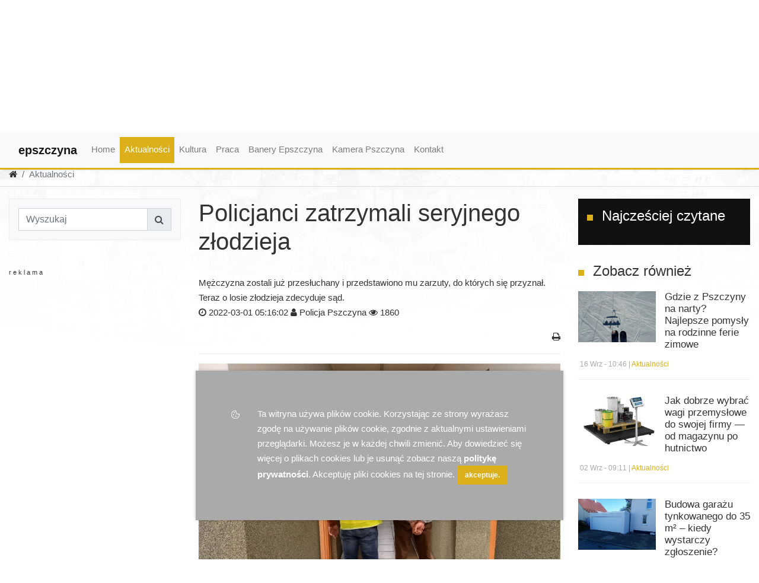

--- FILE ---
content_type: text/html; charset=UTF-8
request_url: https://epszczyna.pl/aktualnosci/art-policjanci-zatrzymali-seryjnego-zlodzieja,1661
body_size: 9877
content:



<!DOCTYPE html>
<html lang="pl">
<head>
	<meta charset="UTF-8">
	<meta name="viewport" content="width=device-width, initial-scale=1.0">

	<meta property='og:image' content='https://epszczyna.pl/miniatury/CR_0_6c8f2d6bd9cd27637fc25a2a328dcba2.jpg' />
<meta property='og:title' content='Policjanci zatrzymali seryjnego złodzieja' />
<meta property='og:url' content='https://epszczyna.pl/aktualnosci/art-policjanci-zatrzymali-seryjnego-zlodzieja,1661' />
<meta property='og:description' content='Mężczyzna zostali już przesłuchany i&nbsp;przedstawiono mu zarzuty, do których się przyznał. Teraz o&nbsp;losie złodzieja zdecyduje sąd.' />
	
	<meta name="description" content="Najświeższe wiadomości z Pless, Informacje Pszczyna. Epszczyna publikuje najświeższe informacje z Pszczyny oraz z Powiatu Pszczyńskiego. To portal, który publikuje wiadomości, informacje oraz transmisje na żywo z miasta Pszczyna. Informacje z Pszczyny bliżej Ciebie. Twoje wiadomości prosto z Pszczyny, Epszczyna na portalu www.epszczyna.pl. Kamera Pszczyna, Kamera Rynek Pszczyna, Widok na Żywo. Kamera Pszczyna">
    <meta name="keywords" content="pszczyna informacje,pszczyna info,pszczyna,epszczyna,wiadomości,bielsko,żywiec,pszczyński,informacje,sport,wiadomości,kultura,fotorelacje,foto,rynek,imprezy,miastopszczyna,epszczyna,Kamera Pszczyna,rynek pszczyna,widok na rynek,pszczyński rynek,sklepy pszczyna,">
	<meta name="google-site-verification" content="4G0FtSsv8raTmoa9wLCvQZ9eZMDNkIK27j8y9c5kBNY" />
    
    
	<title>Pszczyna. epszczyna - Informacje | Wiadomości | Pszczyna</title>
	<link rel="Shortcut icon" href="images/favicon.png" />

	<!-- bootstrap -->
	<link rel="stylesheet" type="text/css" href="https://epszczyna.pl/css/bootstrap.min.css">
	<link rel="stylesheet" type="text/css" href="https://epszczyna.pl/css/animate.min.css">
	<!-- datepiker -->
	<link id="bsdp-css" href="https://epszczyna.pl/css/bootstrap-datepicker3.min.css" rel="stylesheet">
	
	<!-- style strony -->
	<link href="https://epszczyna.pl/css/modern-business.css" rel="stylesheet">

	<!-- font-awesome -->
	<link rel="stylesheet" type="text/css" href="https://epszczyna.pl/font-awesome/css/font-awesome.min.css">

	<!-- galeria obrazków -->
	<link rel="stylesheet" href="https://epszczyna.pl/css/blueimp-gallery.min.css">
	<link rel="stylesheet" href="https://epszczyna.pl/css/bootstrap-image-gallery.min.css">
	<link rel="stylesheet" href="https://epszczyna.pl/css/lightslider.css">
	
		<script data-ad-client="ca-pub-2914142748209112" async src="https://pagead2.googlesyndication.com/pagead/js/adsbygoogle.js"></script>

</head>
<div id="fb-root"></div>
	<script>(function(d, s, id) {
	  var js, fjs = d.getElementsByTagName(s)[0];
	  if (d.getElementById(id)) return;
	  js = d.createElement(s); js.id = id;
	  js.src = "//connect.facebook.net/pl_PL/all.js#xfbml=1";
	  fjs.parentNode.insertBefore(js, fjs);
	}(document, 'script', 'facebook-jssdk'));
	</script>
	
<body class="defaultsite">
<div class="main-container">
<!-- loader zakrywający -->
<div class="loader">
	<div class="fading-line">
		
	</div>
</div>
<!-- koniec loader -->
<!-- navigacja -->

<header>
	<nav class="navbar navbar-expand-lg navbar-light bg-light fixed-top">
		
		

		<div class="container">
			<a class="navbar-brand" href="https://epszczyna.pl/" title="Informacje Pszczyna , Wiadomości Pszczyna">
				<span class="marks">
					<b>epszczyna</b>				</span>
				
			</a>

			<button class="navbar-toggler" type="button" data-toggle="collapse" data-target="#navbarCollapse" aria-controls="navbarCollapse" aria-expanded="false" aria-label="Toggle navigation">
		  		<span class="navbar-toggler-icon"></span>
			</button>
			
			<div class="collapse navbar-collapse" id="navbarCollapse">
				
			  	<ul class='navbar-nav mr-auto'>
<li class='nav-item '>
<a class='nav-link' href='https://epszczyna.pl/home/'  title='Home' >
Home</a>
</li>
<li class='nav-item current'>
<a class='nav-link' href='https://epszczyna.pl/aktualnosci/'  title='Aktualności' >
Aktualności</a>
</li>
<li class='nav-item '>
<a class='nav-link' href='https://epszczyna.pl/kultura/'  title='Kultura' >
Kultura</a>
</li>
<li class='nav-item '>
<a class='nav-link' href='https://www.aplikuj.pl/praca/pszczyna'  target='_blanc'  title='Praca' >
Praca</a>
</li>
<li class='nav-item '>
<a class='nav-link' href='https://epszczyna.pl/banery-epszczyna/'  title='Banery Epszczyna' >
Banery Epszczyna</a>
</li>
<li class='nav-item '>
<a class='nav-link' href='https://www.youtube.com/watch?v=byvdfmftKh4'  target='_blanc'  title='Kamera Pszczyna' >
Kamera Pszczyna</a>
</li>
<li class='nav-item '>
<a class='nav-link' href='https://epszczyna.pl/kontakt/'  title='Kontakt' >
Kontakt</a>
</li>
</ul>
			 
			 	
			</div>
		</div>
	</nav>
</header>


<section class="s-site">
	<div class="container">
		<div class="row ">
			
			<div class="col-md-12 text-center" >
	
				<img src="images/logo.svg" alt="" width="300">

			
			</div>
			
		</div>
	</div>
</section>
<!-- koniec navigacja -->
<section class="s-grey">
	
</section>
<!-- TODO:bluimpgalery musi byc -->
<div id="blueimp-gallery" class="blueimp-gallery blueimp-gallery-controls" data-use-bootstrap-modal="false">
	<!-- The container for the modal slides -->
	<div class="slides"></div>
	<!-- Controls for the borderless lightbox -->
	<h3 class="title">epszczyna</h3>
	<a class="prev">‹</a>
	<a class="next">›</a>
	<a class="close">×</a>
	<a class="play-pause"></a>
	<ol class="indicator"></ol>
</div>

<!-- block1 -->
<section class="s-normal s-block1">
	<div class="container" ng-controller="kOnas" id="tresc_cm">
		<div class="row row-eq-height">
			<!-- <div class="col-md-12"> -->
				<ol class='breadcrumb'><li class='breadcrumb-item'><a href='https://epszczyna.pl/' ><i class='fa fa-home'></i></a></li><li class='breadcrumb-item active'>Aktualności</li></ol>			<!-- </div> -->
			<!-- <div class="col-md-6">
					
					
				
			</div> -->

							<div class="col-md-3 fixvert">
					<div class="floating-div">

						<div class="top-search">
	                   

							 <form method="POST" class="form-inline" role="form" action="https://epszczyna.pl/aktualnosci/">
		                    	
								<div class="input-group mb-12">
									<input type="text" class="form-control" placeholder="Wyszukaj" id="search_text" name="search_text">
									<div class="input-group-append">
										<button  class="input-group-text" onclick="submit();">
											<i class="fa fa-search"></i>
										</button>
									</div>
								</div>
								
							</form> 
	                  
		                </div>

		                <div class="break-45">
		                	
		                </div>

		                
						<div class="r-header">
							r e k l a m a
						</div>

						<!-- <div class="bp-reklama">
							<img src="images/logo.svg" class="img-fluid" alt="">
						</div> -->

						<!-- <div class='syl-baner-place' page_id='2' baner_place='podstrona_b1'><a target='_blank' class='baner-lunch' href='http://epszczyna.pl' banid='4' ><img class='img-fluid img-home-portfolio' src='banery/f04b79690660321791b70602071ba765.jpg'></a></div> -->

						<script async src="https://pagead2.googlesyndication.com/pagead/js/adsbygoogle.js"></script>
						<!-- 320x400 -->
						<ins class="adsbygoogle"
						     style="display:inline-block;width:320px;height:400px"
						     data-ad-client="ca-pub-2914142748209112"
						     data-ad-slot="2160150284"></ins>
						<script>
						     (adsbygoogle = window.adsbygoogle || []).push({});
						</script>

						<div class="break-30">
							
						</div>
					</div>
				</div>
				
			
			
			<div class="col-md-6 min-300 " >
				<div class='row'><div class='col-lg-12' id='art_cont_1661'><div class='welloon animated hiding' data-delay='100'  data-animation='fadeIn'  style='margin-top:0px;'><h1 class='nag-box-new ' idart='1661' >Policjanci zatrzymali seryjnego złodzieja</h1></h2><br>Mężczyzna zostali już przesłuchany i&nbsp;przedstawiono mu zarzuty, do których się przyznał. Teraz o&nbsp;losie złodzieja zdecyduje sąd.</h2><p><i class='fa fa-clock-o'></i> 2022-03-01 05:16:02 <i class='fa fa-user'></i> Policja Pszczyna <i class='fa fa-eye'></i> <span id='ods_1661'>1860</span><a href='#'></a></p><div class='g_plusone' style='float:left;margin-right:5px;'><div class="g-plusone" data-size="medium"></div></div><div class='syl-wydruk' idart='1661' style='float:right;margin-left:5px;cursor:pointer'> <i class='fa fa-print'></i></div><div class='' style='float:right !important;margin-right:30px;'><div class='fb-like' data-href='https://www.facebook.com/epszczynapl' data-layout='button_count' data-action='like' data-show-faces='false' data-share='false'></div></div><div class='' style='float:left !important;margin-right:30px;'><div class="fb-share-button" data-href="" data-layout="button" data-size="small" data-mobile-iframe="true"><a class="fb-xfbml-parse-ignore" target="_blank" href="https://www.facebook.com/sharer/sharer.php?u=https%3A%2F%2Fdevelopers.facebook.com%2Fdocs%2Fplugins%2F&amp;src=sdkpreparse">Udostępnij</a></div></div><div class='fb_like'><div class='fb-like' data-href='https://epszczyna.pl:443/aktualnosci/art-policjanci-zatrzymali-seryjnego-zlodzieja,1661&idart=1661' data-send='false' data-layout='button_count' data-width='450' data-show-faces='true'></div></div><hr class='clear'><div class='maintext'><p style="text-align: justify;"><div class='i-t-box '&nbsp;style="min-height:100%;border:0px;margin-bottom:15px;padding:0px;float:none"><a href="foty/6c8f2d6bd9cd27637fc25a2a328dcba2.jpg" class='lightbox-image hover text-center' data-gallery data-gal='prettyPhoto' title="Policja Pszczyna"><img class='img-fluid' src="miniatury/6c8f2d6bd9cd27637fc25a2a328dcba2.jpg" border="0"  alt="Policja Pszczyna" /></a><div class='clear'></div><div class='a-t-box-desc '><i class='fa fa-image' ></i> &nbsp;Policja Pszczyna</div><div class='clear break'></div></div></p>
<p style="text-align: justify;">Policjanci z&nbsp;Pawłowic zatrzymali 35- latka, kt&oacute;ry został złapany na kradzieży alkoholu w&nbsp;sumie o&nbsp;wartości 3&nbsp;500 złotych. Mężczyzna zostali już przesłuchany i&nbsp;przedstawiono mu zarzuty, do kt&oacute;rych się przyznał. Teraz o&nbsp;losie złodzieja zdecyduje sąd.</p>
<p style="text-align: justify;">&nbsp;P&oacute;źnym wieczorem policjanci Wydziału Kryminalnego z&nbsp;komisariatu w&nbsp;Pawłowicach otrzymał informację, że mundurowi z&nbsp;pobliskiej jednostki wykonują czynności z&nbsp;mężczyzną, kt&oacute;ry jest w&nbsp;zainteresowaniu pszczyńskich śledczych. Wszystko dlatego, że wizerunek znanego str&oacute;żom prawa 35-latka został kilka godzin wcześniej zarejestrowany przez monitoring podczas procederu kradzieży. Mundurowi dwa tygodnie temu zdążyli już poznać tego sklepowego złodzieja, gdy pr&oacute;bował minąć kasy tego samego sklepu bez płacenia rachunku. Wtedy czujnością wykazał się policjant po służbie z&nbsp;Jastrzębia-Zdroju, kt&oacute;ry zwr&oacute;cił uwagę na nerwowo zachowującego się mężczyznę. Dzięki podjętej przez niego interwencji całość skradzionego mienia wr&oacute;ciła na sklepowe p&oacute;łki, a&nbsp;dalsze czynności przeprowadzone przez pawłowickich policjant&oacute;w doprowadziły do ustalenia jego tożsamości. Mundurowi nie mieli wątpliwości z&nbsp;kim mają do czynienia, a&nbsp;dzięki dobrej wsp&oacute;łpracy między jednostkami ekspresowo doszło do zatrzymania amatora drogich alkoholi. Ponadto w&nbsp;toku przeprowadzonych czynności kryminalni ustalili, że sprawca ma związek z&nbsp;jeszcze jedną kradzieżą. Mężczyzna usłyszał 3&nbsp;zarzuty, do kt&oacute;rych przyznał się w&nbsp;całości. Teraz o&nbsp;jego losie zdecyduje sąd, grozi mu do 5&nbsp;lat więzienia.</p>
<p><br />&nbsp;<br />&nbsp;</p></div><div class='clear'></div><div class='clear'></div><p></p><ul class='list-inline list-social-icons'></ul></div></div><script>var d_tt=document.title + ' - Policjanci zatrzymali seryjnego złodzieja' ;document.title=d_tt;</script></div><div class='row'></div><div class='welloon'></div>				

				
			</div>

						<div class="col-md-3 side-bar">


				<div class="col-grey">
					
					<div class="floating-div fheight">

						<!-- <h3 class="s-header">
							ZOBACZ RÓWNIEŻ
						</h3> -->
						<!-- REKLAMA
						<div class='syl-baner-place' page_id='2' baner_place='podstrona_b1'>reklama<a target='_blank' class='baner-lunch' href='http://epszczyna.pl' banid='4' ><img class='img-fluid img-home-portfolio' src='banery/f04b79690660321791b70602071ba765.jpg'></a></div> -->
							
						<!-- <div class="form-main">
							<form method="POST" class="form-inline" role="form" action="https://epszczyna.pl/aktualnosci/" >
		                    	<div class="input-group input-group-lg">
						            <input type="text" class="form-control animate_input" id="search_text" name="search_text" type="text" value="" placeholder="wyszukaj">
				                    <span class="input-group-btn">
				                        <button class="btn btn-default btn-lg" onclick="submit();" type="button"><i class="fa fa-search"></i>
				                        </button>
				                    </span>
					        	</div>
							</form>
		                </div> -->

		                

		                <div class="black-box">
		                	<h4 class='header'>Najcześciej czytane</h4>		                </div>

		                <div class="break-30">
		                </div>
						
						<h4 class="header">Zobacz również</h4>
						<!-- <div class="break-30"></div> -->

						<div class='row'><div class='col-md-12'><div class='i-t-box art-rightcont'><div class='a-t-box animated hiding' data-delay='100' data-animation='fadeIn' ><a class='art-right' href='https://epszczyna.pl/aktualnosci/art-gdzie-z-pszczyny-na-narty-najlepsze-pomysly-na-rodzinne-ferie-zimowe,2386'><img class='img-fluid syl-img-res-art pull-left ' width='45%' height='510' style='margin-right:15px;' src='miniatury/CR_0_4f65af900417a137a3bf39dc62afb60d.jpg'><h5 class='right-header'>Gdzie z Pszczyny na narty? Najlepsze pomysły na rodzinne ferie zimowe</h5></a><div class='data absolute dbox'><p class='dzien'>&nbsp;16&nbsp;Wrz&nbsp;-&nbsp;10:46&nbsp;|&nbsp;<a href='/'>Aktualności</a></p></div></div></div></div><div class='col-md-12'><div class='color-box'></div ><div class='break15'></div ></div></div><div class='row'><div class='col-md-12'><div class='i-t-box art-rightcont'><div class='a-t-box animated hiding' data-delay='200' data-animation='fadeIn' ><a class='art-right' href='https://epszczyna.pl/aktualnosci/art-jak-dobrze-wybrac-wagi-przemyslowe-do-swojej-firmy-od-magazynu-po-hutnictwo,2385'><img class='img-fluid syl-img-res-art pull-left ' width='45%' height='510' style='margin-right:15px;' src='miniatury/CR_0_59f3d0b3d65a52587c3dc1da761cc454.jpg'><h5 class='right-header'>Jak dobrze wybrać wagi przemysłowe do swojej firmy — od magazynu po hutnictwo</h5></a><div class='data absolute dbox'><p class='dzien'>&nbsp;02&nbsp;Wrz&nbsp;-&nbsp;09:11&nbsp;|&nbsp;<a href='/'>Aktualności</a></p></div></div></div></div><div class='col-md-12'><div class='color-box'></div ><div class='break15'></div ></div></div><div class='row'><div class='col-md-12'><div class='i-t-box art-rightcont'><div class='a-t-box animated hiding' data-delay='300' data-animation='fadeIn' ><a class='art-right' href='https://epszczyna.pl/aktualnosci/art-budowa-garazu-tynkowanego-do-35-ms,2384'><img class='img-fluid syl-img-res-art pull-left ' width='45%' height='510' style='margin-right:15px;' src='miniatury/CR_0_d657df8373e6adce832993ac60424289.jpg'><h5 class='right-header'>Budowa garażu tynkowanego do 35 m² – kiedy wystarczy zgłoszenie?</h5></a><div class='data absolute dbox'><p class='dzien'>&nbsp;30&nbsp;Cze&nbsp;-&nbsp;08:12&nbsp;|&nbsp;<a href='/'>Aktualności</a></p></div></div></div></div><div class='col-md-12'><div class='color-box'></div ><div class='break15'></div ></div></div>						
						<!-- <hr> -->
						<!-- <div class="text-center">
							<a href="https://epszczyna.pl/#">
								<button type="button" class="btn btn-default" style="">
									<i class="fa fa-angle-left "></i> &nbsp;Powrót na start
								</button>
							</a>
						</div> -->
					
					</div>

				</div>
							</div>
		</div>
	</div>
</section>
<div class="goup">
	<i class="fa fa-angle-up fa-2x"></i>
</div>
<!-- <section class="s-normal s-partnerzy text-center">
	<div class="container">
		<div class="row row-centered">
		
				<div class='col-sm-2  col-6'><div class='p-box'><a href='http://www.mywebfactory.pl' target='_blanc' alt=MyWebFactory><img src='../foty/7068227d32c6cb9b4c99a2902d90c064.jpg' class='img-fluid grayscale' ></a></div></div><div class='col-sm-2  col-6'><div class='p-box'><a href='http://www.super-nowa.pl' target='_blanc' alt=Super-Nowa><img src='../foty/5aa936d30a2daf45d1c68aaa21b5b1b7.jpg' class='img-fluid grayscale' ></a></div></div><div class='col-sm-2  col-6'><div class='p-box'><a href='https://www.facebook.com/NewPhotoZoneBielsko/' target='_blanc' alt=NewPhotoZone><img src='../foty/66180eab29a4afac3d82985ea9969e7b.jpg' class='img-fluid grayscale' ></a></div></div><div class='col-sm-2  col-6'><div class='p-box'><a href='http://www.billboardy-pszczyna.pl' target='_blanc' alt=Billbardy Pszcyzna><img src='../foty/324c650d9a6a820071a1ba1040653016.jpg' class='img-fluid grayscale' ></a></div></div><div class='col-sm-2  col-6'><div class='p-box'><a href='http://zywiec.super-nowa.pl' target='_blanc' alt=Żywiec Super-Nowa><img src='../foty/29b61917f999a5c536c88f503ef4273b.jpg' class='img-fluid grayscale' ></a></div></div><div class='col-sm-2  col-6'><div class='p-box'><a href='http://cieszyninfo.pl' target='_blanc' alt=Cieszyn Info><img src='../foty/ea416b3676288f0dabb545e5b695281b.jpg' class='img-fluid grayscale' ></a></div></div>			
		</div>
	</div>
</section> -->

<section class="s-footer s-normal">
	<div class="container">
		<div class="row justify-content-md-center">

			

			<div class="col-md-2">

				<b>
					<i class="fa fa-envelope "></i> &nbsp; SZYBKI KONTAKT
				</b>
				<div class="" data-delay="200"  data-animation="fadeInLeft">
					
					<img width="180" alt="" src="images/logo.svg" style="margin-left: -15px;">
					
									
					<p> <i class='fa fa-phone'> </i>&nbsp; + 48 784 669 877</p>
					</p>
					<!-- <p>
						<ul class='list-unstyled list-social-icons list-inline' style='margin-bottom:0px;padding-top:0px;'> <li class='list-inline-item tooltip-social facebook-link'><a href='https://www.facebook.com/epszczynapl' data-toggle='tooltip' data-placement='top' title='Facebook'><i class='fa fa-facebook-square fa-2x'></i></a></li><li class='list-inline-item tooltip-social linkedin-link'><a href='#' data-toggle='tooltip' data-placement='top' title='LinkedIn'><i class='fa fa-linkedin-square fa-2x'></i></a></li><li class='list-inline-item tooltip-social twitter-link'><a href='https://twitter.com/epszczyna' data-toggle='tooltip' data-placement='top' title='Twitter'><i class='fa fa-twitter-square fa-2x'></i></a></li><li class='list-inline-item tooltip-social google-plus-link'><a href='#' data-toggle='tooltip' data-placement='top' title='Google+'><i class='fa fa-google-plus-square fa-2x'></i></a></li></ul>					</p> -->
					
				</div>
			</div>
			
			<div class="col-md-2">
				<b>
					<i class="fa fa-cube "></i> &nbsp; NA SKRÓTY
				</b>
				
				<div id='siteFooterContentMenu' class='menufooter'><ul id='navfoot' class='menu-footerlink'> 
<li  > <span class='dird'><a href='https://epszczyna.pl/home/'>Home</a></span>
<li  class='active'  > <span class='dird'><a href='https://epszczyna.pl/aktualnosci/'>Aktualności</a></span>
<li  > <span class='dird'><a href='https://epszczyna.pl/kultura/'>Kultura</a></span>
<li  > <span class='dird'><a href='https://epszczyna.pl/https://www.aplikuj.pl/praca/pszczyna'>Praca</a></span>
<li  > <span class='dird'><a href='https://epszczyna.pl/banery-epszczyna/'>Banery Epszczyna</a></span>
<li  > <span class='dird'><a href='https://epszczyna.pl/https://www.youtube.com/watch?v=byvdfmftKh4'>Kamera Pszczyna</a></span>
<li  > <span class='dird'><a href='https://epszczyna.pl/kontakt/'>Kontakt</a></span>
</ul>
</div>
			</div>
			<div class="col-md-2">
				<b>
					<i class="fa fa-paper-plane-o "></i> &nbsp; LINKI
				</b>
				
				<ul class='menu-footerlink'><li><a class='' href='http://www.pszczyna.pl'>Urząd Miejski w Pszczynie</a></li><li><a class='' href='https://www.powiat.pszczyna.pl'>Powiat Pszczyński</a></li><li><a class='' href='http://www.katowice.uw.gov.pl'>Śląski Urząd Wojewódzki w Katowicach</a></li></ul>			</div>

			<!-- <div class="col-md-3">
				<h4>Informacje</h4>	
				<p>
					Administrator strony:
					<b>
						redakcja@epszczyna.pl					</b>
					
				</p>
			</div> -->

		</div>
		<hr>
		<div class="row">
			<div class="col-md-8 text-left">
				
				
									
			</div>
			<div class="col-md-4 text-center">
				Make by : <a target="_blank" href="http://www.mywebfactory.pl"> MyWebFactory </a>
			</div>
		</div>
	</div>

	
</section>

</div>
</body>
</html>

<script src="js/jquery-2.1.0.min.js"></script>
<script src="js/jquery.easing.min.js"></script>

<script type="text/javascript" src="js/stellar.js"></script>
<!-- text typing -->
<!-- <script src="http://localhost/~sylar/stolarstwo/js/typed.js"></script> -->

<!-- reszta -->
<script src="js/bootstrap.min.js"></script>
<script src="js/validator.min.js"></script>
<!-- <script src="js/isotope.pkgd.min.js"></script> -->
<script src="js/imagesloaded.min.js"></script>
<script src="js/jquery.scrollTo.min.js"></script>
<script src="js/jquery.nav.min.js"></script>
<script src="js/jquery.appear.min.js"></script> 
<script src="js/lightslider.js"></script> 
<script src="js/jquery.parallax-1.1.3.js"></script>


<!-- datapiker -->
<script src="js/bootstrap-datepicker.min.js"></script>
<script src="js/bootstrap-datepicker.pl.min.js" charset="UTF-8"></script>

<!-- Custom  -->
<script src="js/blueimp-gallery.min.js"></script>
<script src="js/jquery.blueimp-gallery.js"></script>

<!-- funkcje -->
<script src="js/script.js"></script>
<!-- komentarze i cookie -->
<script src="js/sitejs.js"></script>

<script type="text/javascript">
	//----------------------------------------------------------
	//----------------------------------------------------------
	function initLslider(){
		
	    $("#lightSlider").lightSlider({
	        item: 3,
	        autoWidth: false,
	        slideMove: 1, // slidemove will be 1 if loop is true
	        slideMargin: 0,
	    
	        addClass: '',
	        mode: "slide",
	        useCSS: true,
	        cssEasing: 'ease', //'cubic-bezier(0.25, 0, 0.25, 1)',//
	        easing: 'linear', //'for jquery animation',////
	    
	        speed: 400, //ms'
	        auto: true,
	        loop: true,
	        slideEndAnimation: true,
	        pause: 4000,
	    
	        keyPress: false,
	        controls: false,
	        prevHtml: '',
	        nextHtml: '',
	    
	        rtl:false,
	        adaptiveHeight:false,
	    
	        vertical:false,
	        verticalHeight:500,
	        vThumbWidth:100,
	    
	        thumbItem:10,
	        pager: true,
	        gallery: false,
	        galleryMargin: 0,
	        thumbMargin: 0,
	        currentPagerPosition: 'middle',
	    
	        enableTouch:true,
	        enableDrag:true,
	        freeMove:true,
	        swipeThreshold: 40,
	    
	        responsive : [],
	    
	        onBeforeStart: function (el) {},
	        onSliderLoad: function (el) {},
	        onBeforeSlide: function (el) {},
	        onAfterSlide: function (el) {},
	        onBeforeNextSlide: function (el) {},
	        onBeforePrevSlide: function (el) {}
	    });
	}
	//----------------------------------------------------------
	//----------------------------------------------------------
	function initParalax(){
		$('#parallax1').parallax("50%", 0.5);
	
	}
	//----------------------------------------------------------
	//----------------------------------------------------------
	function initGoUp() {

		var isMobile = false; //initiate as false
		// device detection
		if(/(android|bb\d+|meego).+mobile|avantgo|bada\/|blackberry|blazer|compal|elaine|fennec|hiptop|iemobile|ip(hone|od)|ipad|iris|kindle|Android|Silk|lge |maemo|midp|mmp|netfront|opera m(ob|in)i|palm( os)?|phone|p(ixi|re)\/|plucker|pocket|psp|series(4|6)0|symbian|treo|up\.(browser|link)|vodafone|wap|windows (ce|phone)|xda|xiino/i.test(navigator.userAgent) 
		    || /1207|6310|6590|3gso|4thp|50[1-6]i|770s|802s|a wa|abac|ac(er|oo|s\-)|ai(ko|rn)|al(av|ca|co)|amoi|an(ex|ny|yw)|aptu|ar(ch|go)|as(te|us)|attw|au(di|\-m|r |s )|avan|be(ck|ll|nq)|bi(lb|rd)|bl(ac|az)|br(e|v)w|bumb|bw\-(n|u)|c55\/|capi|ccwa|cdm\-|cell|chtm|cldc|cmd\-|co(mp|nd)|craw|da(it|ll|ng)|dbte|dc\-s|devi|dica|dmob|do(c|p)o|ds(12|\-d)|el(49|ai)|em(l2|ul)|er(ic|k0)|esl8|ez([4-7]0|os|wa|ze)|fetc|fly(\-|_)|g1 u|g560|gene|gf\-5|g\-mo|go(\.w|od)|gr(ad|un)|haie|hcit|hd\-(m|p|t)|hei\-|hi(pt|ta)|hp( i|ip)|hs\-c|ht(c(\-| |_|a|g|p|s|t)|tp)|hu(aw|tc)|i\-(20|go|ma)|i230|iac( |\-|\/)|ibro|idea|ig01|ikom|im1k|inno|ipaq|iris|ja(t|v)a|jbro|jemu|jigs|kddi|keji|kgt( |\/)|klon|kpt |kwc\-|kyo(c|k)|le(no|xi)|lg( g|\/(k|l|u)|50|54|\-[a-w])|libw|lynx|m1\-w|m3ga|m50\/|ma(te|ui|xo)|mc(01|21|ca)|m\-cr|me(rc|ri)|mi(o8|oa|ts)|mmef|mo(01|02|bi|de|do|t(\-| |o|v)|zz)|mt(50|p1|v )|mwbp|mywa|n10[0-2]|n20[2-3]|n30(0|2)|n50(0|2|5)|n7(0(0|1)|10)|ne((c|m)\-|on|tf|wf|wg|wt)|nok(6|i)|nzph|o2im|op(ti|wv)|oran|owg1|p800|pan(a|d|t)|pdxg|pg(13|\-([1-8]|c))|phil|pire|pl(ay|uc)|pn\-2|po(ck|rt|se)|prox|psio|pt\-g|qa\-a|qc(07|12|21|32|60|\-[2-7]|i\-)|qtek|r380|r600|raks|rim9|ro(ve|zo)|s55\/|sa(ge|ma|mm|ms|ny|va)|sc(01|h\-|oo|p\-)|sdk\/|se(c(\-|0|1)|47|mc|nd|ri)|sgh\-|shar|sie(\-|m)|sk\-0|sl(45|id)|sm(al|ar|b3|it|t5)|so(ft|ny)|sp(01|h\-|v\-|v )|sy(01|mb)|t2(18|50)|t6(00|10|18)|ta(gt|lk)|tcl\-|tdg\-|tel(i|m)|tim\-|t\-mo|to(pl|sh)|ts(70|m\-|m3|m5)|tx\-9|up(\.b|g1|si)|utst|v400|v750|veri|vi(rg|te)|vk(40|5[0-3]|\-v)|vm40|voda|vulc|vx(52|53|60|61|70|80|81|83|85|98)|w3c(\-| )|webc|whit|wi(g |nc|nw)|wmlb|wonu|x700|yas\-|your|zeto|zte\-/i.test(navigator.userAgent.substr(0,4))) { 
		    isMobile = true;
		}

	    window.addEventListener('scroll', function(e){
	        var distanceY = window.pageYOffset || document.documentElement.scrollTop,
	            shrinkOn = 600,
	            header = $(".navanimation");
				
	        if (distanceY > shrinkOn) {
	            //alert ("test");
	            $(".goup").fadeIn();
	            
	            
	        } else {
	            $(".goup").fadeOut();
	        }


	        

	    });

	    $('.goup').click(function(){
			// $('html, body').animate({scrollTop : 0},800);
			// return false;

			var scrollSpeed = 750;
			var easing = 'swing';

			$('html, body').stop().animate({
			    scrollTop: 0
			 }, scrollSpeed, easing);
		});


		// variables

		//  if(isMobile==false){
		// 	var topPosition = $('.floating-div').offset().top - 10;
		// 	var floatingDivHeight = $('.fheight').outerHeight();
		// 	var footerFromTop = $('.s-footer').offset().top;
		// 	var absPosition = footerFromTop - floatingDivHeight - 20;
		// 	var win = $(window);
		// 	var floatingDiv = $('.floating-div');

		// 	win.scroll(function() {
		// 		if (window.matchMedia('(min-width: 768px)').matches) {
		// 			  if ((win.scrollTop() > topPosition) && (win.scrollTop() < absPosition)) {
		// 			    floatingDiv.addClass('sticky');
		// 			    floatingDiv.removeClass('abs');

		// 			  } else if ((win.scrollTop() > topPosition) && (win.scrollTop() > absPosition)) {
		// 			    floatingDiv.removeClass('sticky');
		// 			    floatingDiv.addClass('abs');

		// 			  } else {
		// 			    floatingDiv.removeClass('sticky');
		// 			    floatingDiv.removeClass('abs');
		// 			  }
		// 		}
		// 	});
		// }//if
	}
	//----------------------------------------------------------
	//----------------------------------------------------------
	function scTresc(){

		var scrollSpeed = 750;
		var scrollOffset = 50;
		var easing = 'swing';

		$('html, body').stop().animate({
		    scrollTop: $("#tresc_cm").offset().top - scrollOffset
		 }, scrollSpeed, easing);

	}//scTresc

	function addTableClass(){
		$('table').each(function() {
		  if (!$(this).attr('class') || !$(this).attr('class').length){
		  	$(this).addClass('table');
		  } 
		})
	}

	$(window).load(function () {

		// TODO:odplanie funkcji
		initAniTop();
		//initDatePiker();
		initGoUp();
		initAdmLinks();
		initStyleSwitch();
		initCookies();
		initAnimations();
		initParalax();
		//initLslider();

		addTableClass();

		// TODO:odkrycie strony
		initUnhide();
		
		setTimeout(function() {scTresc();}, 600);
	});

</script>
		<div id="syl-cookie-monster" class="syl-cookie">
			<div class="row">
				<div class="col-md-1 text-center">
					<img src="images/cookie.png" class='img-fluid' width="60" alt="">
				</div>
				<div class="col-md-11">
					Ta witryna używa plików cookie. Korzystając ze strony wyrażasz zgodę na używanie plików cookie, zgodnie z aktualnymi ustawieniami przeglądarki.
					 Możesz je w każdej chwili zmienić. Aby dowiedzieć się więcej o plikach cookies lub je usunąć zobacz naszą 
					<a href="https://epszczyna.pl/cookies/">politykę prywatności</a>. Akceptuję pliki cookies na tej stronie. 
					<a id="cookie_accept" class="btn btn-primary">akceptuje.</a> 
				</div>
			</div>
			
		</div>
	
	


<!-- Global site tag (gtag.js) - Google Analytics -->
<script async src="https://www.googletagmanager.com/gtag/js?id=UA-142333273-1"></script>
<script>
  window.dataLayer = window.dataLayer || [];
  function gtag(){dataLayer.push(arguments);}
  gtag('js', new Date());

  gtag('config', 'UA-142333273-1');
</script>


--- FILE ---
content_type: text/html; charset=UTF-8
request_url: https://epszczyna.pl/css/bootstrap-image-gallery.min.css
body_size: 780
content:

<!DOCTYPE html>
<html lang="pl">
<head>
	<meta charset="UTF-8">
	<title>404 Error</title>
	<style type="text/css">
		body{font-family: Arial;}
		.centruj{text-align: center;}
		.centruj img{margin-left: auto;margin-right: auto;}
		#menu li{display: inline;}
	</style>
</head>
<body>

<div class="infobox centruj">
	<h1 class="">
		<img src="images/logo2.png" alt="">
	</h1>
	<h2 class="">
		404 ERROR
		
	</h3>
	<p>
		
		TA STRONA NIE ISTNIEJE


	</p>
	
</div>
</body>
</html>		<div id="syl-cookie-monster" class="syl-cookie">
			<div class="row">
				<div class="col-md-1 text-center">
					<img src="images/cookie.png" class='img-fluid' width="60" alt="">
				</div>
				<div class="col-md-11">
					Ta witryna używa plików cookie. Korzystając ze strony wyrażasz zgodę na używanie plików cookie, zgodnie z aktualnymi ustawieniami przeglądarki.
					 Możesz je w każdej chwili zmienić. Aby dowiedzieć się więcej o plikach cookies lub je usunąć zobacz naszą 
					<a href="https://epszczyna.pl/cookies/">politykę prywatności</a>. Akceptuję pliki cookies na tej stronie. 
					<a id="cookie_accept" class="btn btn-primary">akceptuje.</a> 
				</div>
			</div>
			
		</div>
	
	


<!-- Global site tag (gtag.js) - Google Analytics -->
<script async src="https://www.googletagmanager.com/gtag/js?id=UA-142333273-1"></script>
<script>
  window.dataLayer = window.dataLayer || [];
  function gtag(){dataLayer.push(arguments);}
  gtag('js', new Date());

  gtag('config', 'UA-142333273-1');
</script>


--- FILE ---
content_type: text/html; charset=utf-8
request_url: https://www.google.com/recaptcha/api2/aframe
body_size: 270
content:
<!DOCTYPE HTML><html><head><meta http-equiv="content-type" content="text/html; charset=UTF-8"></head><body><script nonce="XV7iGQMIwOPDS05gXvHukQ">/** Anti-fraud and anti-abuse applications only. See google.com/recaptcha */ try{var clients={'sodar':'https://pagead2.googlesyndication.com/pagead/sodar?'};window.addEventListener("message",function(a){try{if(a.source===window.parent){var b=JSON.parse(a.data);var c=clients[b['id']];if(c){var d=document.createElement('img');d.src=c+b['params']+'&rc='+(localStorage.getItem("rc::a")?sessionStorage.getItem("rc::b"):"");window.document.body.appendChild(d);sessionStorage.setItem("rc::e",parseInt(sessionStorage.getItem("rc::e")||0)+1);localStorage.setItem("rc::h",'1768684809556');}}}catch(b){}});window.parent.postMessage("_grecaptcha_ready", "*");}catch(b){}</script></body></html>

--- FILE ---
content_type: text/css
request_url: https://epszczyna.pl/css/modern-business.css
body_size: 7311
content:

/*@import url('https://fonts.googleapis.com/css?family=PT+Serif:400,400i,700&subset=latin-ext');
@import url('https://fonts.googleapis.com/css?family=Ubuntu:300,300i,400,400i,500,700,700i&subset=latin-ext');
@import url('https://fonts.googleapis.com/css?family=Roboto+Condensed:300,300i,400,400i,700&subset=latin-ext');
*/
@import url('https://fonts.googleapis.com/css?family=Ubuntu+Condensed&display=swap&subset=latin-ext');
/*@import url('https://fonts.googleapis.com/css?family=Roboto+Condensed:300,300i,400,400i,700&subset=latin-ext');*/

html,body {
  width:100%;
  height:100%;
  
}

body.defaultsite {
  
  background: url('../images/top_bg2.jpg') no-repeat top center;
}

body {

  font-family:'Ubuntu','Arial','sans-serif';


  font-size:15px;
  color:#333;
  line-height:1.7;
  font-weight: 300;
  padding-top: 55px;
  font-weight: 400;
  /*position: relative;*/
 
  /*background: url(images/bg.jpg) center bottom no-repeat;
  background-attachment: fixed;*/



}

.mainsiheader{
  font-size: 130%;
}

@media(max-width:992px){

  body {
    padding-top: 50px;
  }

}

.bg-info{
  background: #dbb01a !important;
}

*:focus{
  outline: none !important;
}

.break-45{
  margin-top: 45px;
}

.break-30{
  margin-top: 30px;
}

.break-15{
  margin-top: 15px;
}


.no-pad{
  padding: 0;
}
.no-margin{
  margin: 0;
}

.clear{
  clear: both;
}

a{
  color: #333;
}

a:focus,a:hover{
  color: #000;
}

p {
    widows: 5;
    orphans: 5;
  }

.admn-links a{
  padding-right: 15px;
 }

.admn-links {
  margin-bottom: 30px;
  padding-top: 10px;
  border-top: 1px #dfdfdf dotted;
}

.i-t-box .btn{
  margin-bottom: 15px;
}
.img-t-box{
  padding-bottom: 15px;
}

.nav,.h1,.h2,.h3,.h4,.media-heading{
  font-family:'Ubuntu','Arial','sans-serif';
}

.syl-cookie{
  position: fixed;
  left: 0;
  right: 0;
  background: #aaa;
  top:10%;
  padding: 60px;
  margin: 330px;
  z-index: 99999;
  -webkit-box-shadow: 0px 0px 5px 0px rgba(0,0,0,0.25);
  -moz-box-shadow: 0px 0px 5px 0px rgba(0,0,0,0.25);
  box-shadow: 0px 0px 5px 0px rgba(0,0,0,0.25);
  color: #fff;
}

.syl-cookie a{
  color: #fff;
  font-weight: bold;
}


#cookie_accept {
  color: #fff !important;
}

@media(max-width: 992px){
  .syl-cookie{
    
    padding: 30px;
    margin: 10px;
    
  }
}

.ajaxloader{
  position:absolute;top:15px;margin-top:-50px;

}

.f-mod{
	padding: 5px 5px;
	cursor: pointer;
}
/*---------------------------------------------------------------------------CAROUSEL*/
.carousel {
  
 height: 540px;
 /*overflow: hidden;*/
}
.carousel-indicators{
  bottom: 30px ;
  display: none;
}

.carousel-caption{
  bottom: 360px;
}

.carousel-item{
  height: inherit;
 

}
.carousel-item img{
  
    height:540px;
    width:100%;

    object-fit:cover;
    object-position: 50% 50%;
}


/*---------------------------------------------------------------------------LOADER*/
.loader {
  position: fixed;
  z-index: 9999999 !important;
  width: 100%;
  height: 100%;
  background-color: #fff;
  top:0px;
}
.fading-line {
  position: absolute;
  top: 50%;
  left: 50%;
  width: 500px;
  height: 333px;
  margin: -250px 0 0 -250px;
  background-image: url(../images/loader_e_small.gif);
  background-repeat: no-repeat;
  background-position: center center;
}
/*------------------------------------------------------------------------NAVBAR*/
.navbar{
	font-size: 15px;
	box-shadow: 0 4px 4px -4px rgba(0,0,0,0.14);
  border-bottom: 3px #dbb01a solid;
}

.syl_br_top{
  /*border-left: 15px #dbb01a solid;*/
}

.dropdown-menu .nav-link {
  font-size: 90%;
  display: block;
  padding: 8px 15px !important;
}

.navbar-nav li.current{
  border-bottom: 3px #DBB01A solid;
  color: #fff;
  background: #DBB01A;
}

.navbar-nav li.current .nav-link{
  color: #fff;
}
.navbar-nav li.current .nav-link:hover{
  color: #fff;
}
.dropdown-menu {
 
  background: #f8f9fa;;
  border: 0px;

  -webkit-box-shadow: 0px 10px 11px -14px rgba(0,0,0,0.35);
  -moz-box-shadow: 0px 10px 11px -14px rgba(0,0,0,0.35);
  box-shadow: 0px 10px 11px -14px rgba(0,0,0,0.35);

  border-radius: 0px;
}



.bg-dark {
    background-color: #fff !important;
    color: #333;


}

@media screen and (min-width: 1024px) { 

  .sidebar-nav {
    padding: 9px 0;
  }

  .dropdown .dropdown-menu{
    display: block;
    left: -20px;
    -webkit-transition:all .35s;
    -moz-transition:all .35s;
    transition:all .35s;
    opacity: 0;
    visibility: hidden;
    min-width: 250px;
  }

  .dropdown:hover .dropdown-menu {
    visibility: visible;
    opacity: 1;
    left: 0px;
    -webkit-transition:all .35s;
    -moz-transition:all .35s;
    transition:all .35s;

  }

  .nav-tabs .dropdown-menu, .nav-pills .dropdown-menu, .navbar .dropdown-menu {
      margin-top: 0;
  }

  

}

.navbar-nav li.current .dropdown-menu .nav-link{
  color:#333 !important;
  font-size: 90% !important;
}

.dropdown-menu{
  font-size: 90% !important;
}

/*------------------------------------------------------------------------ANIMACJE*/

.hiding{
  opacity:1;
}
.showing { 
  opacity: 1;
}

.nodisplay{
  display: none !important;
}

.blink{
  animation: blinker 1s linear infinite;
}

@keyframes blinker {
  50% {
    opacity: 0;
  }
}

/*---------------------------------------------------------------------------VIDEO*/

video {
  width: 100%    !important;
  height: auto   !important;
}

/*---------------------------------------------------------------------------GREY*/

img.grayscale {
  /*filter: url("data:image/svg+xml;utf8,<svg xmlns=\'http://www.w3.org/2000/svg\'><filter id=\'grayscale\'><feColorMatrix type=\'matrix\' values=\'0.3333 0.3333 0.3333 0 0 0.3333 0.3333 0.3333 0 0 0.3333 0.3333 0.3333 0 0 0 0 0 1 0\'/></filter></svg>#grayscale"); 
  filter: gray;
  -webkit-filter: grayscale(100%);*/

  -webkit-transition: all 0.3s ease-in-out;
     -moz-transition: all 0.3s ease-in-out;
       -o-transition: all 0.3s ease-in-out;
          transition: all 0.3s ease-in-out;
}

 img.grayscale:focus, img.grayscale:hover {
  filter: none;
  -webkit-filter: grayscale(0%);
}

.s_gallery:hover img{
  filter: none;
  -webkit-filter: grayscale(0%);
}
/*----------------------------------------------------------------------------GAL*/
.syl_effect{
  position: relative;
  overflow: hidden;
}



.cmeff{
  position: absolute;
  left: 0;
  right: 0;
  top: 0;
  bottom: 0;
  opacity: 0;
  background: rgba(0,0,0,0.6);
  color: #fff;

  -moz-transition: all 1.3s;
  -webkit-transition: all 1.3s;
  transition: all 1.3s;

}

.cmeff h4{
  display: block;
  margin-top: 30%;
  margin-left: auto;
  margin-right: auto;
  
}

.cmeff .lupa{
  position: absolute;
  margin-top: 30%;
  left: 50%;
  margin-left: -12px;

}

.syl_effect:hover .cmeff {
  -moz-transform: scale(1.8);
  -webkit-transform: scale(1.8);
  transform: scale(1.8);
  opacity: 1;
}

@media(max-width:992px){
  .syl-img-adv {
    max-width: 50% !important;
  }
}
/*----------------------------------------------------------------------------GAL*/
.syl_effect{
  position: relative;
  /*overflow: hidden;*/
}

.breadcrumb {
    padding: 8px 15px;
    margin-bottom: 20px;
    list-style: none;
    background-color: #fff;
    border-radius: 0px;
    border-bottom: 1px #dfdfdf solid;
    width: 100%;
}

.small-text {
    color: #555;
    font-weight: 300;
}

iframe{
  width: 100%;
  min-height: 510px;
}
/*---------------------------------------------------------PAGINACJA*/
.pagination > .active > a, .pagination > .active > span, .pagination > .active > a:hover, .pagination > .active > span:hover, .pagination > .active > a:focus, .pagination > .active > span:focus {
  z-index: 2;
  color: #fff;
  cursor: default;
  background-color: #DCE1E7;
  border-color: #DCE1E7;
}
.pagination > li > a, .pagination > li > span {
  position: relative;
  float: left;
  padding: 6px 12px;
  margin-left: -1px;
  line-height: 1.428571429;
  color: #b9b9b9;
  text-decoration: none;
  background-color: #fff;
  border: 1px solid #ddd;
}


/*---------------------------------------------------------SEKCJE*/
b ,strong{
  font-weight: bold;
}
.s-site{
  padding-top: 60px;
}
.s-bigtext{
  font-size: 200%;
  padding-bottom: 30px;
}
      
.s-normal{
  padding-top: 50px;
  padding-bottom: 50px;
  position: relative;
}

.s-info {
  background: #DBB01A;
  color:#fff;
  padding-top: 15px;
  font-size: 15px;
  padding-bottom: 8px;
 } 

.s-info p{
  line-height: 30px;
}

.s-info .fa {
  /*background: #DBB01A;*/
  color:#fff;
  
}

.s-top{
	/*background: url(images/bg.jpg) center center;*/
	/*border-bottom: 13px #026B45 solid;*/
	/*background: #f2f2f2;*/
}

.s-topcover{
	margin-top: -50px;
	margin-bottom: -50px;
	padding-top: 50px;
	padding-bottom: 50px;
	/*background: rgba(255,255,255,0.89);*/
	/*background-color: rgba(91, 140, 212, 0.61);*/
	height: 100%;
	width: 100%;
}

.media-heading{
  padding-top: 15px;
}

.s-cnt{
	background: #DBB01A;
}


.s-footer{
  background: #F8F9FA;
  font-size: 90%;
  color: rgba(0,0,0,0.4);
  border-top: 1px #EDEDED solid;
}

.s-footer a{
  color: rgba(0,0,0,0.8);
}

.s-footer b{  

    color: #DBB01A;
  }

.s-footer ul {
  list-style-type:square;
}


.menu-footerlink {
  padding-left: 15px;
}
/*--------------------------------------------------------BUTTONY*/

a .btn-default,
.btn-default,
.btn-default:active,
.btn-default:visited,
.btn-default:focus {
    background: transparent;
    background-color: #fafafa; /*#324027;*/
    border-color: #efefef;
    color: #333;
    font-size: 80%;
    
    /*border-left:  1px #DBB01A solid;*/

    -webkit-transition: all 0.3s ease-in-out;
         -moz-transition: all 0.3s ease-in-out;
           -o-transition: all 0.3s ease-in-out;
              transition: all 0.3s ease-in-out;

	border-radius: 0px;
}

.btn-primary {
    color: #fff;
    background-color: #DBB01A;
    border-color: #DBB01A;
    border-radius: 0px;

    font-size: 80%;


}

.btn-primary:hover,
.btn-primary:active,
.btn-primary:visited,
.btn-primary:focus {
    color: #fff;
    background-color: #DBB01A;
    border-color: #DBB01A;
}


.btn-primary:not(:disabled):not(.disabled).active, .btn-primary:not(:disabled):not(.disabled):active, .show > .btn-primary.dropdown-toggle{
  color: #fff;
  background-color: #DBB01A;
  border-color: #DBB01A;
}
/*----------------------------------------------------------ARTY*/

.art_other{
	padding-bottom: 15px;
	margin-bottom: 15px;
	position: relative;
	
}

.art_other .welloon{
	padding: 15px;
	border: 1px #efefef solid;
	background: #fff;
  height: 100%;
}

.art_other .img-t-box{
	margin: -15px -15px 15px -15px;

}

.art-rightcont{
	padding-bottom: 25px;
}

/*.baner-prawy{
	padding: 15px;
	border: 1px #efefef solid;
	margin-bottom: 15px;
	background: #eee;
}*/

.baner-prawy {
    padding: 15px;
    /*border: 1px #5580c9 solid;*/
    margin-bottom: 15px;
    background: #DBB01A;
    color: #fff;
}

a.boxlink {
   
    color: #fff;
}

.art_other .data{

	/*position: absolute;*/
	padding: 5px;
	padding-right: 10px;
	margin: 0px;
	/*background: #f6f6f6; /*#DBB01A;*/
	color: #aaa;
	/*transform: rotate(-90deg);
	top:38px;
	left: -35px;*/
	margin-bottom: 10px;
}

.dzien {
	margin-bottom: 0;
	padding: 0;
}

.a-t-box{
	
	background: #fff;
}

.small-h4{
	/*font-size: 140%*/
}

/*.max-col .media-body{
	
	background-color: rgba(91, 140, 212, 0.71);
	color: #fff;
	padding: 15px;
	margin-bottom: 25px;
}

.max-col a{
	
	color: #fff;
	
}*/

.max-col .media-body{
	position: relative;
	padding: 15px;
	margin-bottom: 15px;
	/*background: #fff;
	color: #333;
	
	
	-webkit-box-shadow: 0px 0px 9px 0px rgba(0,0,0,0.05);
	-moz-box-shadow: 0px 0px 9px 0px rgba(0,0,0,0.05);
	box-shadow: 0px 0px 9px 0px rgba(0,0,0,0.05);*/

	/*border-left: 6px #DBB01A solid;*/
}

@media(max-width:992px){
  .media-body{
    padding-top: 30px;
    padding-bottom: 30px;
  }

  .top-wyd .media-body{
    padding-top: 0px;
    padding-bottom: 30px;
  }

  .grey-wiad .media-body,.orange-wiad .media-body{
    padding: 15px;



  }

  .s-top .colorek1{
    margin-top: 30px;
  }

  #sn_pogoda{
    background: #DBB01A;
    margin-bottom: 30px;
    text-align: center;
  }

  .s-footer{
    text-align: center;
  }

}
/*.max-col .media-body::after{
	position: absolute;
	content: "";
	width: 0px;
	height: 0px;
	border-bottom: 5px solid transparent;
	border-top: 5px solid transparent; 
	border-left: 5px solid #DBB01A; 
	top: 20px;
	left: 0px;
}*/

.max-col a{
	
	color: #333;
	
}

.max-col .data{

	
	color: #bbb;
	
}

.zajawka{
	color: #555;
}

.max-col h4{
	
	border-bottom:1px #efefef solid;
	padding-bottom: 10px;
	padding-left: 15px;
	margin-left: -15px;
	margin-right: -15px;

}
.wyd-header{
  padding-top: 15px;
}

@media(max-width:992px){

  .wyd-header{
    padding-top: 0px;
  }
}

.header{
	position: relative;
  padding-left: 25px;
  margin-bottom: 20px;
}
.header::before {
    position: absolute;
    content: "";
    margin-left: -25px;
    margin-top: 12px;

    display: block;
    width: 10px;
    height: 10px;
    background-color: #DBB01A;

}
/*-----------------------------------------------------------------------------CARUSEL*/
.carousel-caption {
    /*background-color: rgba(91, 140, 212, 0.71);*/
    background-color: rgba(0, 0, 0, 0.37);
    width: 100%;
    bottom: 0;
    left: 0px;
    text-align: left;
    padding: 70px 40px 50px 40px;
    bottom: 0px;
    
    height: auto;
    /*display: none;*/
}

/*.carousel-control .icon-prev, .carousel-control .icon-next, .carousel-control .c-arrow, .carousel-control .c-arrow {
    position: absolute;
    top: 45%;
    z-index: 5;
    display: inline-block;
}
*/
.carousel .item img{
  width: 100%;
}

.c-arrow{
  position: absolute;
  top:45%;
  z-index: 99;
  display: inline-block;
  padding: 10px;
  background: #53B11A;
  
  height: 30px;

}

.carousel .item {
  height: auto;
}

.carousel-caption h2 {
    font-weight: bold;
}
.carousel-indicators li {
    display: inline-block;
    width: 42px;
    height: 3px;
    margin: 2px;
    text-indent: -999px;
    cursor: pointer;
    background-color: #000 \9;
    background-color: rgba(0,0,0,0);
    border: 1px solid #eee;
    background-color: #eee;
    border-radius: 0;
}

.carousel-indicators .active {
    width: 42px;
    height: 3px;
    margin: 2;
    background-color: #53B11A;
    border: 1px solid #53B11A;
}

@media(max-width:992px){
  .carousel-caption {
      
      width: 100%;
      left: 0px;
      text-align: left;
      padding: 0px 40px 50px 40px;
      bottom: 0px;

      position: relative !important;
      
  }
  
  .carousel-caption {
      position: relative;
      padding-top: 30px;
      top: 0;
      bottom: 0;
      
      
      
  }
  
  .carousel-caption h2 {
    margin-top: 0;
  }

  .carousel{
    margin-bottom: 30px;

    height: auto;
  }
  
  .carousel .item {
      height: auto;
    }

  .c-arrow{
      position: absolute;
      top:25%;
    }
  .carousel-control .icon-prev, .carousel-control .icon-next, .carousel-control .glyphicon-chevron-left, .carousel-control .glyphicon-chevron-right {
    position: absolute;
    top: 25%;
    z-index: 5;
    display: inline-block;
  }
}
.adress-top{
  padding-top: 30px;
  color:#c1c1c1;
  
}

@media(max-width:992px){

  .adress-top{
    display: none;
  }

  .nav img.responsive{
    margin-left: auto;
    margin-right: auto;
  }
  
  
  
  .navbar-nav li .nav-link {
      background: #efefef;
      padding-left: 15px;
      margin-bottom: 1px;
  }

  .navbar-nav li.current .nav-link {
      background: #DBB01A;
      color: #fff;
      padding-left: 15px;

  }

  .navbar-nav li .nav-link:hover {
      background: #DBB01A;
      color: #fff !important;
      padding-left: 15px;

  }

  .navbar-nav{
    padding-top: 30px;
  }

}

.top-wiad .rshd{
  /*border: 1px #efefef solid;*/
  /*background: #F2F2F2;*/
}

.top-wiad .media-body{
  padding-bottom: 0px;
}
.data {
  color: #aaa;
  font-size: 12px;
}

.data a{
  color: #DBB01A;
}

.datacal{
  text-align: center;
}

.datacal .d-data{
  background: #DBB01A;
  color: #fff;
  font-size: 12px;
}

.datacal .d-godzina{
  
  /*color: #fff;
  font-size: 14px;
  border: #DB8D1A 1px solid;*/

  color: #333;
  font-size: 120%;
  border: #E9E9E9 1px solid;
  border-top: #ddd 3px solid;
  font-weight: bold;
  padding-top: 10px;
  padding-bottom: 10px;

  background: #fff;

}

.datacal {
  
}

/*.top-wyd .dzien{
  color:#DB8D1A
}

.top-wyd .dzien a {
  color: rgba(255,255,255,0.6);
}*/

.smalllist{
  padding-bottom: 10px;
}
/*----------------------------------------------------------------------------MENU BOCZNE*/
.menu-boczne {
  width: 100%;
  /*max-width: 600px;*/
  background: #fff;
  /*margin: 4em auto;*/
  /*box-shadow: 0 4px 40px #dfdfdf;*/
  list-style-type: none;
  padding-left: 0;
  background: #DB8D1A;
}
.menu-boczne ul {
  /* by default hide all sub menus */
  display: none;
  list-style-type: none;
  padding-left: 0;
}
.menu-boczne li {
  -webkit-user-select: none;
  -moz-user-select: none;
  -ms-user-select: none;
  user-select: none;
  /*border-left: 3px #E31E24 solid;*/
  margin-bottom: 1px;

  background-image: linear-gradient(to left, #DBB01A 50%, #DB8D1A 50%);  
  background-size: 200% 100%;
  background-repeat: no-repeat;
  background-position: bottom right;
  
  -webkit-transition: background 0.25s ease-out;  
  -moz-transition: background 0.25s ease-out;  
  -o-transition: background 0.25s ease-out;  
  transition: background 0.25s ease-out;
}

.menu-boczne li:hover{
  background-position: bottom left;
   -webkit-transition: background 0.25s ease-out;  
    -moz-transition: background 0.25s ease-out;  
    -o-transition: background 0.25s ease-out;  
    transition: background 0.25s ease-out;
}
.menu-boczne li > ul > li{
  
  border-left: 0px;
}
.menu-boczne input[type=checkbox] {
  position: absolute;
  opacity: 0;
}
.menu-boczne label, .menu-boczne a {
  position: relative;
  display: block;
  padding: 18px 18px 18px 34px;
  /*background: #fafafa;*/
  
  color: #fff;
  font-size: 1.2rem;
}
.no-touch .menu-boczne label:hover, .no-touch .menu-boczne a:hover {
  /*background: #eee;*/
}
.menu-boczne label::before {
  /* icons */
  content: '';
  display: inline-block;
  width: 16px;
  height: 16px;
  position: absolute;
  top: 50%;
  -webkit-transform: translateY(-50%);
  -moz-transform: translateY(-50%);
  -ms-transform: translateY(-50%);
  -o-transform: translateY(-50%);
  transform: translateY(-50%);
}
.menu-boczne label {
  cursor: pointer;

  margin-bottom: 0;
}
.menu-boczne label::before {
  background-image: url(../images/cd-icons.svg);
  background-repeat: no-repeat;
}
.menu-boczne label::before {
  /* arrow icon */
  left: 18px;
  background-position: 0 0;
  -webkit-transform: translateY(-50%) rotate(-90deg);
  -moz-transform: translateY(-50%) rotate(-90deg);
  -ms-transform: translateY(-50%) rotate(-90deg);
  -o-transform: translateY(-50%) rotate(-90deg);
  transform: translateY(-50%) rotate(-90deg);
}
.menu-boczne label::after {
  /* folder icons */
  left: 41px;
  background-position: -16px 0;
}
.menu-boczne a::after {
  /* image icon */
  left: 36px;
  background: url(../images/cd-icons.svg) no-repeat -48px 0;
}
.menu-boczne input[type=checkbox]:checked + label::before {
  /* rotate arrow */
  -webkit-transform: translateY(-50%);
  -moz-transform: translateY(-50%);
  -ms-transform: translateY(-50%);
  -o-transform: translateY(-50%);
  transform: translateY(-50%);
}

.menu-boczne input[type=checkbox]:checked + label + ul,
.menu-boczne input[type=checkbox]:checked + label:nth-of-type(n) + ul {
  /* use label:nth-of-type(n) to fix a bug on safari (<= 8.0.8) with multiple adjacent-sibling selectors*/
  /* show children when item is checked */
  display: block;
}

.menu-boczne ul label,
.menu-boczne ul a {
  background: #DB8D1A;
  
  padding-left: 32px;
  border:0px;

}

.no-touch .menu-boczne ul label:hover, .no-touch
.menu-boczne ul a:hover {
  background: #eee;
}

.menu-boczne ul a:hover {
  background: #DB8D1A;
}

.menu-boczne > li:last-of-type > label,
.menu-boczne > li:last-of-type > a,
.menu-boczne > li > ul > li:last-of-type label,
.menu-boczne > li > ul > li:last-of-type a {
  box-shadow: none;
}
.menu-boczne ul label::before {
  left: 36px;
}

.menu-boczne ul ul label,
.menu-boczne ul ul a {
  padding-left: 50px;
}
.menu-boczne ul ul label::before {
  left: 54px;
}

.menu-boczne ul ul ul label,
.menu-boczne ul ul ul a {
  padding-left: 50px;
}
.menu-boczne ul ul ul label::before {
  left: 72px;
}

@media only screen and (min-width: 600px) {
  .menu-boczne label, .menu-boczne a {
    padding: 8px 8px 8px 62px;
    font-size: 1em;
  }
  .menu-boczne label::before {
    left: 24px;
  }
  
  .menu-boczne ul label,
  .menu-boczne ul a {
    padding-left: 106px;
  }
  .menu-boczne ul label::before {
    left: 48px;
  }
  
  .menu-boczne ul ul label,
  .menu-boczne ul ul a {
    padding-left: 130px;
  }
  .menu-boczne ul ul label::before {
    left: 72px;
  }
  
  .menu-boczne ul ul ul label,
  .menu-boczne ul ul ul a {
    padding-left: 154px;
  }
  .menu-boczne ul ul ul label::before {
    left: 96px;
  }

  .container {
   max-width: 1400px ;

  }
  
}


.menu-boczne.anim label::before {
  /* this class is used if you're using jquery to animate the accordion */
  -webkit-transition: -webkit-transform 0.3s;
  -moz-transition: -moz-transform 0.3s;
  transition: transform 0.3s;
}

.ico-box .fa{
  color:rgba(255,255,255,0.8);
}

.ico-box{
  padding: 15px;
  background: #f2f2f2;
  text-align: center;
  
  background-image: linear-gradient(to left, #DBB01A 50%, #DBB01A 50%);  
  background-size: 200% 100%;
  background-repeat: no-repeat;
  background-position: bottom right;
  
  -webkit-transition: background 0.25s ease-out;  
  -moz-transition: background 0.25s ease-out;  
  -o-transition: background 0.25s ease-out;  
  transition: background 0.25s ease-out;
  margin-bottom: 30px;
}

.ico-box:hover{
  
  
  
 background-position: bottom left;
  
  
  -webkit-transition: background 0.25s ease-out;  
  -moz-transition: background 0.25s ease-out;  
  -o-transition: background 0.25s ease-out;  
  transition: background 0.25s ease-out;
  
}


.ico-box-g .fa{
  color:rgba(255,255,255,0.8);
}

.ico-box-g{
  padding: 15px;
  background: #f2f2f2;
  text-align: center;
  
  background-image: linear-gradient(to left, #DBB01A 50%, #DBB01A 50%);  
  background-size: 200% 100%;
  background-repeat: no-repeat;
  background-position: bottom right;
  
  -webkit-transition: background 0.25s ease-out;  
  -moz-transition: background 0.25s ease-out;  
  -o-transition: background 0.25s ease-out;  
  transition: background 0.25s ease-out;
  margin-bottom: 30px;
}

.ico-box-g:hover{
  
  
  
 background-position: bottom left;
  
  
  -webkit-transition: background 0.25s ease-out;  
  -moz-transition: background 0.25s ease-out;  
  -o-transition: background 0.25s ease-out;  
  transition: background 0.25s ease-out;
  
}

.top-search{
  background: #f8f9fa;
  padding: 15px;

  border: 1px #ededed solid;
}

.top-search .input-group {
    width: 100%;
}

.top-search button {
    cursor:pointer;
    border-radius: 0;

}

.top-search input {
    
    border-radius: 0;
    
}
.b-reklama{
  background: #f0f0f0;
  width: 100%;
  position: relative;
  min-height: 285px;
  padding: 45px;
  padding-top: 70px;
}

.b-reklama-l{
  background: #f0f0f0;
  width: 100%;
  position: relative;
  min-height: 25px;
  padding: 45px;
  padding-top: 50px;
  text-align: center;
}

.bp-reklama{
  background: #f0f0f0;
  width: 100%;
  position: relative;
  min-height: 500px;
  padding: 45px;
  padding-top: 50%;
  text-align: center;

}

.r-header{
  font-size: 11px;
}


.top-wyd{
  /*background: #F8F9FA;*/

  background: #F0F0F0;

  /* Permalink - use to edit and share this gradient: https://colorzilla.com/gradient-editor/#f2f2f2+0,ffffff+100 */
  background: rgb(242,242,242); /* Old browsers */
  background: -moz-linear-gradient(top, rgba(242,242,242,1) 0%, rgba(255,255,255,1) 100%); /* FF3.6-15 */
  background: -webkit-linear-gradient(top, rgba(242,242,242,1) 0%,rgba(255,255,255,1) 100%); /* Chrome10-25,Safari5.1-6 */
  background: linear-gradient(to bottom, rgba(242,242,242,1) 0%,rgba(255,255,255,1) 100%); /* W3C, IE10+, FF16+, Chrome26+, Opera12+, Safari7+ */
  filter: progid:DXImageTransform.Microsoft.gradient( startColorstr='#f2f2f2', endColorstr='#ffffff',GradientType=0 ); /* IE6-9 */

  padding: 15px;
  
  border: 1px #EDEDED solid;
  padding-top: 30px;

  /*border: 1px #DBB01A solid;*/
}

.wyd-part{
  background: #fff;
}

.top-wyd a{
  color: #333;
}

.top-wyd .data a{
  color: #DBB01A;
}

.top-wydhead{
  /*text-align: center;*/
  background: #DBB01A;
  color: #fff;
  padding: 15px;
}

.grey-wiad{
  padding: 15px;
  padding-top: 30px;
  background: #111;
  padding-bottom: 0px;
  margin-bottom: 30px;
  color:rgba(255,255,255,0.8);
  padding-left: 0;
}

.orange-wiad{
  padding: 15px;
  padding-top: 30px;
  background: #DBB01A;
  /*background: #1A7CDB;*/

  padding-bottom: 0px;
  margin-bottom: 30px;
  color:rgba(255,255,255,0.8);
}

.grey-wiad a,.orange-wiad a{
  
  color:rgba(255,255,255,0.9);
}

.grey-wiad .data, .orange-wiad .data{
  
  color:rgba(255,255,255,0.4);
}

.grey-wiad .zajawka,.orange-wiad .zajawka{
  
  color:rgba(255,255,255,0.6);
}

.grey-wiad img,.orange-wiad img{
    margin-top: -30px;

  }

.grey-wiad .dbox a{
    color: #DBB01A;
}

.baner-prawy{

    background: #DBB01A;

    background-image: linear-gradient(to right, #DBB01A 50%, #111 50%);  
    background-size: 200% 100%;
    background-repeat: no-repeat;
    background-position: bottom left;
    
    -webkit-transition: background 0.25s ease-out;  
    -moz-transition: background 0.25s ease-out;  
    -o-transition: background 0.25s ease-out;  
    transition: background 0.25s ease-out;

    font-size: 90%;
}

/*.s-top .colorek2,.side-bar .colorek2{
  background: #DBB01A;
}*/


.baner-prawy:hover {

    background-position: bottom right;
   -webkit-transition: background 0.25s ease-out;  
    -moz-transition: background 0.25s ease-out;  
    -o-transition: background 0.25s ease-out;  
    transition: background 0.25s ease-out;
}

.art-zajawka{
  color: #777;
  font-size: 90%;
}

.side-bar .a-t-box{
  padding-bottom: 15px;
  /*background: #EFEFEF;*/
  border-bottom: 1px solid #efefef;
  min-height: 120px;

}

.nag-box small{
  font-size: 70%;
  padding-bottom: 30px;

}

.nag-box {
  
  padding-bottom: 30px;

}

.s-footer hr {
    margin-top: 1rem;
    margin-bottom: 1rem;
    border: 0;
        border-top-color: currentcolor;
        border-top-style: none;
        border-top-width: 0px;
    border-top: 1px solid rgba(255, 255, 255,0.2);
}


/*DATAPICKER*/
.datepicker table tr td.active.active.focus, .datepicker table tr td.active.active:focus, .datepicker table tr td.active.active:hover, .datepicker table tr td.active.highlighted.active.focus, .datepicker table tr td.active.highlighted.active:focus, .datepicker table tr td.active.highlighted.active:hover, .datepicker table tr td.active.highlighted:active.focus, .datepicker table tr td.active.highlighted:active:focus, .datepicker table tr td.active.highlighted:active:hover, .datepicker table tr td.active:active.focus, .datepicker table tr td.active:active:focus, .datepicker table tr td.active:active:hover {
    color: #fff;
    background-color: #DBB01A;
    border-color: #f8f9fa;
}

.datepicker table tr td.active.active, .datepicker table tr td.active.highlighted.active, .datepicker table tr td.active.highlighted:active, .datepicker table tr td.active:active {
    color: #fff;
    background-color: #DBB01A;
    border-color: #DBB01A;
    border-radius: 0px;
}

.b-calendar{
  margin-top: 5px;
  border: #efefef 1px solid;
}

.datepicker th:hover ,.datepicker td:hover {
   
    border-radius: 0px;
}

.w-databox{
  font-size: 130%;
  background: #F8F9FA;
  /*color: #fff;*/
  padding: 15px;
  margin-bottom: 30px;
  border: 1px #ededed solid;
  border-left: 3px #DBB01A solid;

}


.side-bar ul{
  padding-top: 15px;
  padding-bottom: 15px;
  list-style-type:none;
  padding-left: 15px;
  list-style-color:green;
}

.side-bar ul li::before {
  content: "■";  /* Add content: \2022 is the CSS Code/unicode for a bullet */
  color: #DBB01A; /* Change the color */
  font-weight: bold; /* If you want it to be bold */
  display: inline-block; /* Needed to add space between the bullet and the text */
  width: 1em; /* Also needed for space (tweak if needed) */
  margin-left: -1em; /* Also needed for space (tweak if needed) */
}

.maintext {
  color: #888;
}

.maintext h3,.maintext h2, .maintext h1{
  color: #333;
}

.maintext b,.maintext strong, .maintext a{
  color: #333;
  letter-spacing: 0.2px;
  font-weight: 500;
  /*background: #DBB01A;*/
  
  /*padding:8px 15px 8px 15px;*/
}


#sn_pogoda{
    background: #DBB01A;
    margin-bottom: 30px;
    text-align: center;
    width: 100%;
  }


  .hiddenbox{
    display: none;
  }

  .unhidebox{
    margin-top: 15px;
    margin-bottom: 30px;
  }

  .goup{
    background: #DBB01A;
    color: #fff;
    position: fixed;

    top:60%;
    right: 10px;  
    padding: 5px 15px;
    display: none;

    cursor: pointer;
    z-index: 99;
  }

  .goup .fa{
    color: #fff;
  }

  .s-cnt .baner-prawy:hover{
    -webkit-box-shadow: 0px 0px 11px 6px rgba(0,0,0,0.12);
    -moz-box-shadow: 0px 0px 11px 6px rgba(0,0,0,0.12);
    box-shadow: 0px 0px 11px 6px rgba(0,0,0,0.12);

    -webkit-transition: all 0.3s ease-in-out;
         -moz-transition: all 0.3s ease-in-out;
           -o-transition: all 0.3s ease-in-out;
              transition: all 0.3s ease-in-out;
  }

.side-bar .art-right .syl-img-res-art{
      max-height: 94px;
      width: 45%;

      overflow: hidden;
      object-fit:cover;
      object-position: 50% 0%;
  }

  @media(min-width:772px){

    

    .img-t-box {
      max-height: 182px;
      overflow: hidden;
    } 
    

    .startlist-imag{
      max-height: 82px;
      overflow: hidden;
    }

    .grey-wiad .startlist-imag, .orange-wiad .startlist-imag{
      max-height: 358px;
      overflow: hidden;
      margin-top: -30px;
      margin-bottom: -1px;
    }

  }


  .special-header{

    top:0;
    bottom: 0;
    left: 0;
    /*right: 0;*/
      
    border-radius: 4px 4px 0px 0px;
    -moz-border-radius: 4px 4px 0px 0px;
    -webkit-border-radius: 4px 4px 0px 0px;
    border: 0px solid #000000;

    /*background: #111;
    color: #fff;
    */


    font-size: 80%;
    position: relative;
    /*width: 50%;*/
    padding: 8px 15px;
    text-align: center;

    border: 1px #efefef solid;
    border-bottom: 3px #dbb01a solid;
  }

  .dzien {
    padding-top: 5px;
    position: relative;

  }

  .dzien .fa{
    /*color: #111;*/
    font-size: 12px;
    /*height: 10px;*/
    margin-top: -3px !important;
  }

  .box-pogoda{
    width: 100%;
    display: block;
    padding: 0px;
    /*padding-left: 30px;*/
    background: #dbb01a;
    position: relative;
  }


  .box-pogoda iframe{
    min-height: 350px;
    width: 100%;
  }

  .box-pogoda  .fw-item {
      float: left;
      margin: 0 3px;
      text-align: center;
      width: 17% !important;
  }

.b-infobox{
  padding: 8px 15px;
  color: #333;
  font-size: 160%;
  text-align: center;
  padding-top: 0;
}

.imieniny{
  font-size: 12px;
  margin-top: -15px;
}

.tab-box{
  padding-top: 15px;
  padding-bottom: 15px;
  color:#777;
  font-size: 12px;
  text-align: center;
}

.tab-box b,.tab-box strong{
  color: #333;
}

.tag-box{
  float: left;
  padding: 12px;
  
  /*border-bottom: 1px #efefef solid;*/
  margin-right: 5px;
}

.tab-pane{
   border: 1px #efefef solid;
   padding: 15px;
   border-top: 0px;
}

.p-box-cont{
  padding: 15px;
}

.p-box img{
  -webkit-filter: grayscale(100%); /* Safari 6.0 - 9.0 */
    filter: grayscale(100%);
    opacity: 0.5;
}

.dark-box{
  background: #111;
  color: #fff;
  padding: 15px;
  text-align: center;
}

.h5, h5 {
    font-size: 1.05rem;
}

.black-box{
  background: #111;
  color: rgba(255,255,255,0.6);
  padding: 15px;
  
}

.black-box .a-t-box  hr{
  
  border-bottom: 1px solid rgba(255,255,255,0.1);
  
  
}

.black-box .header,
.black-box h5{
  color: #fff;
}

.black-box .a-t-box {
  background: #111;
  border-color: rgba(255,255,255,0.1);
  padding-bottom: 0;
  margin-bottom: 0;

}
.black-box .a-t-box a{
  color:#fff;
}


.breadcrumb {
    
  background-color: transparent !important;
   
}

.a-t-box-desc{

  font-size: 80%;
  padding-top: 10px;
}

.a-t-box-desc i{

  color: #DBB01A;
}

.topowy-opis{
  padding: 10px;
  text-align: center;
  padding-left: 25px;
  padding-right: 25px;
  font-size: 160%;
}

.topowe-logo{
  margin-top: 35px;
}

.maintext h2 {
   font-size: 150% !important;
}

.container{
  position: relative;
}
.sticky {
  position: fixed; 
  top: 75px;
  
  margin: 0;
  width:320px;
}

.abs {
  position: absolute; 
  bottom: 10px;
  
  /*width:calc(33.33% - 20px);*/
}

.black-box .art-right{
  color: #fff;

}

.black-box h3{
  font-size: 130%;
}

@media(min-width: 992px){
  .floating-div{
    position: -webkit-sticky;
    position: sticky;
    top: 90px;
  }
}

/*.floating-div{
    position: -webkit-sticky;
    position: sticky;
    top: 25px;
  }*/

--- FILE ---
content_type: application/javascript
request_url: https://epszczyna.pl/aktualnosci/js/script.js
body_size: 2893
content:
var randomNum=Math.floor(Math.random() * 1000000);
var isMobile = false; //initiate as false
// device detection
if(/(android|bb\d+|meego).+mobile|avantgo|bada\/|blackberry|blazer|compal|elaine|fennec|hiptop|iemobile|ip(hone|od)|ipad|iris|kindle|Android|Silk|lge |maemo|midp|mmp|netfront|opera m(ob|in)i|palm( os)?|phone|p(ixi|re)\/|plucker|pocket|psp|series(4|6)0|symbian|treo|up\.(browser|link)|vodafone|wap|windows (ce|phone)|xda|xiino/i.test(navigator.userAgent) 
    || /1207|6310|6590|3gso|4thp|50[1-6]i|770s|802s|a wa|abac|ac(er|oo|s\-)|ai(ko|rn)|al(av|ca|co)|amoi|an(ex|ny|yw)|aptu|ar(ch|go)|as(te|us)|attw|au(di|\-m|r |s )|avan|be(ck|ll|nq)|bi(lb|rd)|bl(ac|az)|br(e|v)w|bumb|bw\-(n|u)|c55\/|capi|ccwa|cdm\-|cell|chtm|cldc|cmd\-|co(mp|nd)|craw|da(it|ll|ng)|dbte|dc\-s|devi|dica|dmob|do(c|p)o|ds(12|\-d)|el(49|ai)|em(l2|ul)|er(ic|k0)|esl8|ez([4-7]0|os|wa|ze)|fetc|fly(\-|_)|g1 u|g560|gene|gf\-5|g\-mo|go(\.w|od)|gr(ad|un)|haie|hcit|hd\-(m|p|t)|hei\-|hi(pt|ta)|hp( i|ip)|hs\-c|ht(c(\-| |_|a|g|p|s|t)|tp)|hu(aw|tc)|i\-(20|go|ma)|i230|iac( |\-|\/)|ibro|idea|ig01|ikom|im1k|inno|ipaq|iris|ja(t|v)a|jbro|jemu|jigs|kddi|keji|kgt( |\/)|klon|kpt |kwc\-|kyo(c|k)|le(no|xi)|lg( g|\/(k|l|u)|50|54|\-[a-w])|libw|lynx|m1\-w|m3ga|m50\/|ma(te|ui|xo)|mc(01|21|ca)|m\-cr|me(rc|ri)|mi(o8|oa|ts)|mmef|mo(01|02|bi|de|do|t(\-| |o|v)|zz)|mt(50|p1|v )|mwbp|mywa|n10[0-2]|n20[2-3]|n30(0|2)|n50(0|2|5)|n7(0(0|1)|10)|ne((c|m)\-|on|tf|wf|wg|wt)|nok(6|i)|nzph|o2im|op(ti|wv)|oran|owg1|p800|pan(a|d|t)|pdxg|pg(13|\-([1-8]|c))|phil|pire|pl(ay|uc)|pn\-2|po(ck|rt|se)|prox|psio|pt\-g|qa\-a|qc(07|12|21|32|60|\-[2-7]|i\-)|qtek|r380|r600|raks|rim9|ro(ve|zo)|s55\/|sa(ge|ma|mm|ms|ny|va)|sc(01|h\-|oo|p\-)|sdk\/|se(c(\-|0|1)|47|mc|nd|ri)|sgh\-|shar|sie(\-|m)|sk\-0|sl(45|id)|sm(al|ar|b3|it|t5)|so(ft|ny)|sp(01|h\-|v\-|v )|sy(01|mb)|t2(18|50)|t6(00|10|18)|ta(gt|lk)|tcl\-|tdg\-|tel(i|m)|tim\-|t\-mo|to(pl|sh)|ts(70|m\-|m3|m5)|tx\-9|up(\.b|g1|si)|utst|v400|v750|veri|vi(rg|te)|vk(40|5[0-3]|\-v)|vm40|voda|vulc|vx(52|53|60|61|70|80|81|83|85|98)|w3c(\-| )|webc|whit|wi(g |nc|nw)|wmlb|wonu|x700|yas\-|your|zeto|zte\-/i.test(navigator.userAgent.substr(0,4))) { 
    isMobile = true;
}
//----------------------------------------------------------
function initAniTop() {
    window.addEventListener('scroll', function(e){
        var distanceY = window.pageYOffset || document.documentElement.scrollTop,
            shrinkOn = 400,
            header = $(".navanimation");
			
        if (distanceY > shrinkOn) {
            header.addClass("smaller ");
            $("#s-0").addClass("nv-small");
            //alert('dfgd');
            
        } else {
            if (header.hasClass("smaller")) {
               header.removeClass("smaller");
            }
            
            if ( $("#s-0").hasClass("nv-small")) {
               $("#s-0").removeClass("nv-small");
            }
        }
    });
}
//----------------------------------------------------------
function initAnimations() {
    // $('.animated').appear(function () {
    //     var el = $(this);
    //     var animation = el.data('animation');
    //     var delay = el.data('delay');

    //     if(isMobile==true){
    //     	delay=1;
    //     }//if

    //     if (delay) {
    //         setTimeout(function () {
    //             el.addClass(animation);
    //             el.addClass('showing');
    //             el.removeClass('hiding');
    //         }, delay);
    //     } else {
    //         el.addClass(animation);
    //         el.addClass('showing');
    //         el.removeClass('hiding');
    //     }
    // }, {
    //     accY: -60
    // });
   
}//initAnimations

	
//----------------------------------------------------------
function initUnhide(){
	$(".loader .fading-line").fadeOut();
	$(".loader").fadeOut("slow");
}
//-----------------------------------------------------------
function initDatePiker(){

	var today = new Date();
	var dateToSet=$('#kalendarz').data('ustaw');

	$('#kalendarz').datepicker({
	    format: 'dd-mm-yyyy',
	    language: 'pl'

	    //TODO:poczatek kalendarza
	    //startDate: '-3d'

	}).datepicker("setDate", dateToSet);

	$('#kalendarz').on('changeDate', function (e) {
		
	    //TODO:tu kodzik po kliknieciu
	    // var pobranaData=$('#kalendarz').datepicker('getFormattedDate');
	    // alert("data ["+pobranaData+"]");

	     //TODO:tu kodzik po kliknieciu
	    var pobranaData=$('#kalendarz').datepicker('getFormattedDate');
	    var link=$('#kalendarz').data('link')+"/data-"+pobranaData+"-d-end";

	    //alert("data ["+link+"]");
	    document.location.href=link;

	});
	
}
//----------------------------------------------------------
function initAdmLinks(){

	$(".adm-a").click(function(event) {
            	
    	var btn_typ=$(this).data('typ');

    	if(btn_typ=='delete'){
		    if (!confirm('Czy napewno chcesz usunąć ten wpis ?')) {
		    	event.preventDefault();
		    }else{

		    }//if
	    }//if	

        	
	});
}
//-----------------------------------------------------------------------
function reloadStyle(stylfile) {

	var styl=stylfile;

	//alert(styl);

	$.ajax({

		   type: "POST",
		   url: "phpajax/style_switch.php?rand="+randomNum,
		   dataType : 'json',
		   data: {
				styl:styl
			},

			beforeSend: function() {
				
			},

			success : function(json) {
			   //$("#c_orders_content").html;

				if(json['is_error']){
					
					if(json['error']){

						//wyswietlania komunikatow js błędów
						for(i=0;i<json['error'].length;i++){
							alert(json['error'][i]);
						}//for
					}else{
						
					}//if
					
				}else{
					
					location.reload();						
					
				}//if

			},//succes

			error: function() {
				   alert('wystąpił błąd :)');
			}//error

	});//ajax
}	
//----------------------------------------------------------
function initStyleSwitch(){

	$(".stylesw").click(function(event) {
    //Do stuff when clicked
    	
    	var link=$(this).data('link');
    	var styl=$(this).data('styl');
    	var slink="";
    	
    	
    	if(styl.includes('kontrast.css')){
    		slink=link+"css/modern-business.css";
    	}else{
    		slink=link+"css/kontrast.css";
    	}

    	//alert(slink)
    	reloadStyle(slink);

	    event.preventDefault();
        	
	});
}	
//----------------------------------------------------------
function initPogoda() {

	if ($("#sn_pogoda").length > 0){
	
		//zaladowanie pogody

		$.ajax({
		  	type: "POST",
			url: "phpajax/pogoda.php?rand"+randomNum,
		  
			beforeSend: function() {
				$('#sn_pogoda').html('<img src="images/254.gif" style="margin-top:15px;">');
			},

			success : function(json) {
			   //alert(json['car_desc']);
			   $('#sn_pogoda').html(json);
				
			},//succes

			error: function() {
				$('#sn_pogoda').html('przepraszamy pogoda chwilowo niedostępna.');
			}//error

		});//ajax

	}//if
}


--- FILE ---
content_type: image/svg+xml
request_url: https://epszczyna.pl/aktualnosci/images/logo.svg
body_size: 29815
content:
<?xml version="1.0" encoding="utf-8"?>
<!-- Generator: Adobe Illustrator 22.1.0, SVG Export Plug-In . SVG Version: 6.00 Build 0)  -->
<svg version="1.1" id="Warstwa_1" xmlns="http://www.w3.org/2000/svg" xmlns:xlink="http://www.w3.org/1999/xlink" x="0px" y="0px"
	 viewBox="0 0 595.3 215" style="enable-background:new 0 0 595.3 215;" xml:space="preserve">
<style type="text/css">
	.st0{fill:#DBB01A;}
</style>
<g>
	<g>
		<path class="st0" d="M231.5,101.4c0.7-0.3-0.8-1.8-0.9-2.2C229.8,100.3,231.8,101.8,231.5,101.4z"/>
		<polygon class="st0" points="224.7,112.1 224.4,111.3 224.1,114 		"/>
		<path class="st0" d="M215.4,118.1c2.8,2.6,3.1-2.6,5.4-2.6l0.7,0.5l-0.8-2.9C218.9,114.7,217.4,118.1,215.4,118.1z"/>
		<path class="st0" d="M206.3,114.3c1,1-0.5,1.7,1.4-0.3c-0.2-0.1-0.3-0.1-0.4-0.2C207.1,114,206.9,114.2,206.3,114.3z"/>
		<path class="st0" d="M207.3,113.9C208.2,113.2,206.1,113.2,207.3,113.9L207.3,113.9z"/>
		<path class="st0" d="M203.2,117.2l0.7-1.8c-0.7-0.5-1.9-0.1-1.8-0.8C201.1,115.9,201.8,116.4,203.2,117.2z"/>
		<path class="st0" d="M203.3,120.2l0.4-0.8C203.4,119.1,203.1,119.1,203.3,120.2z"/>
		<path class="st0" d="M204.6,117.6l-0.9,1.8c0.5,0.4,1.1,1.4,0.5-0.7C204.6,119.6,204.3,118.6,204.6,117.6z"/>
		<path class="st0" d="M205.7,117.6c1.1,0.3,2.3,0.1,1.6,2C209.5,117.6,207.9,115.7,205.7,117.6z"/>
		<path class="st0" d="M216.8,121.6l1.6,0.3l0.2-1.5C218.5,121.1,216.2,120.6,216.8,121.6z"/>
		<path class="st0" d="M194.2,120c0.3,0.7,1.4,1.6,1.9,2.4l0.6-1.3C195.9,120.9,194.8,121,194.2,120z"/>
		<path class="st0" d="M196.1,122.4c-0.3,0.7-0.6,1.3-0.9,1.9C196.6,123.8,196.6,123.1,196.1,122.4z"/>
		<polygon class="st0" points="205,123.8 206,120.1 204.5,124.1 		"/>
		<polygon class="st0" points="188.5,122.7 188.5,120.7 188.2,123.8 		"/>
		<path class="st0" d="M184.9,124.8c0-1.6-1.9-1.9-1.6-3c-0.9,0.7-1.3,2.2-1.6,3.6C182.3,124.5,183.2,124.2,184.9,124.8z"/>
		<path class="st0" d="M181,127.5c0.3-0.5,0.5-1.3,0.7-2.1C181.4,125.9,181.1,126.6,181,127.5z"/>
		<path class="st0" d="M192.5,125.2c-0.3-0.4-1.1-1.3-2.1-1.4l1.5,1.7C192.1,125.4,192.3,125.3,192.5,125.2z"/>
		<path class="st0" d="M192,125.6L192,125.6c-0.7,0.2-1.2,0.4-1.4,0.5C190.8,126,191.2,125.8,192,125.6z"/>
		<path class="st0" d="M192.7,125.2c-0.1,0-0.1,0-0.2,0.1C192.7,125.4,192.7,125.5,192.7,125.2z"/>
		<path class="st0" d="M200.1,124.2c-0.3,1.5-1.5,3.7,1.1,4.4C201.2,126.9,199.7,126.5,200.1,124.2z"/>
		<path class="st0" d="M194.6,127.2l1.8-0.3c-0.3-0.5-1-1.1-0.8-1.8L194.6,127.2z"/>
		<polygon class="st0" points="194.1,128.2 194.6,127.2 193.9,127.4 		"/>
		<path class="st0" d="M184.6,128.2c-0.3,1.2-1,1.6-1.8,2.1c1.1,0,2.2-0.2,3.1-0.6C185.7,128.9,185.6,127.6,184.6,128.2z"/>
		<path class="st0" d="M188.3,127.1c0,0.1-0.1,0.1-0.1,0.2C188.4,127.4,188.5,127.4,188.3,127.1z"/>
		<polygon class="st0" points="174.2,133.9 174.5,134.2 174.4,133.9 		"/>
		<path class="st0" d="M186.2,129.9c0.9,0.1,1.1-0.6,1.2-1.4c-0.4,0.5-0.9,0.8-1.5,1.1C185.9,129.9,186,130.1,186.2,129.9z"/>
		<path class="st0" d="M179.1,129.5c0.5,0.3,1.1,0.4,1.7,0.6C180.1,129.6,179,128.9,179.1,129.5z"/>
		<path class="st0" d="M187.7,126.8c0,0,0-0.1,0.1-0.1C187.3,126.4,187.5,126.6,187.7,126.8z"/>
		<path class="st0" d="M187.7,126.8c-0.2,0.5-0.3,1.1-0.3,1.6c0.3-0.4,0.6-0.8,0.8-1.2C188,127.2,187.8,127,187.7,126.8z"/>
		<path class="st0" d="M176.7,147.9c-0.6-1.9,0.6-4.4,3.1-3.1c1.1-2-2.6-7.7-5.3-10.6c0.3,0.8,0.6,1.6-0.6,3.3
			c1,0.8,4.6,0.9,3.9,3.2c-1.8,1.8-2.1,0.1-3.6-0.5c1.8,2-1.5,4.5,0.3,7.7l1.5-2C176.3,146.5,176,147.6,176.7,147.9z"/>
		<path class="st0" d="M177.7,133.1l0.6-0.5c-0.9,0-1.7-0.5-3.3-1.5c-0.7,1.3-0.7,2.1-0.5,2.8c1.1-0.4,2.3-0.7,3.4-1.1L177.7,133.1z
			"/>
		<path class="st0" d="M181.2,131.3c0.4,2.2-0.9,3.8,1.1,5.5c1.9-1,0.7-2.3,1.4-3.7c-2.9,1.9,0.4-1.5-2.4-1.6c0.5-0.6,1-1,1.5-1.3
			c-0.7,0-1.3-0.1-2-0.2c0,0,0.1,0.1,0.1,0.1l0,0l0,0c0.2,0.2,0.4,0.3,0.1,0.2c0,0,0,0.1,0,0.1C181.1,130.8,181.2,131,181.2,131.3
			c-1.1,0-0.4-0.5-0.2-0.8c0-0.1-0.1-0.2-0.1-0.3l0,0l-2.6,2.5C179,132.6,179.8,132.2,181.2,131.3z"/>
		<path class="st0" d="M201.8,133.6c-0.2-0.1-0.3-0.3-0.3-0.4C201.4,133.6,201.4,133.8,201.8,133.6z"/>
		<path class="st0" d="M199.9,133.1c0.1-0.4-0.1-1.2,0.7-1.4c0.9,0.2,0.5,0.9,0.8,1.5c0.2-0.8,0.8-2.2-1.1-2.4l-0.1,0.4
			c-1.6,0-4.5-1.7-4.4-2C197.2,130.7,198.1,131.8,199.9,133.1z"/>
		<path class="st0" d="M190.6,132.9c-0.7,0.7-1.4,1.5-2.2,2.2l2.2,1.1l-0.6-1C191.7,134.9,190.8,133.8,190.6,132.9z"/>
		<polygon class="st0" points="173.5,133 173,130.8 172.7,134.4 		"/>
		<polygon class="st0" points="170.2,134.6 169.6,132.7 169.1,134.2 		"/>
		<path class="st0" d="M60.4,72.9l0.2-1.1C60.4,72.2,60.3,72.6,60.4,72.9z"/>
		<path class="st0" d="M55.7,77.9l0.6,0.8C56.1,78,55.9,77.7,55.7,77.9z"/>
		<path class="st0" d="M81.9,152.8c-1.3-1.9-2.6-4.8-2.5-2.5l0.4,2.2C80.6,152.1,81.3,152.4,81.9,152.8z"/>
		<path class="st0" d="M40.8,131.1c-0.2,0.1-0.5,0.2-0.7,0.3c0.7,0.4,1.4,0.8,2,1.1C41.7,132.1,41.2,131.6,40.8,131.1z"/>
		<path class="st0" d="M31.9,128.9l1.7-1.7C33.1,127.5,32.5,128.1,31.9,128.9z"/>
		<path class="st0" d="M88.8,46.9l0-2.5C87.1,45.3,88.4,45.8,88.8,46.9z"/>
		<path class="st0" d="M134.3,146.6c-1.2-0.6-2.1-0.8-2.9-0.7C133,146.9,134.4,148.5,134.3,146.6z"/>
		<path class="st0" d="M75.8,90.5c0-0.6-0.2-1.1-0.5-1.4C75.2,89.7,75.3,90.2,75.8,90.5z"/>
		<path class="st0" d="M128.5,146.6c0.2,0.2,0.4,0.2,0.6,0.4c0.7-0.5,1.4-1,2.3-1C130.3,145.2,129.2,144.8,128.5,146.6z"/>
		<path class="st0" d="M138.2,123.8c-0.1,0-0.3,0-0.4,0C137.9,124.1,138,124,138.2,123.8z"/>
		<path class="st0" d="M95.3,122.3c0.3-0.2,0.8-0.4,1.2-0.6C96.3,121.6,95.9,121.7,95.3,122.3z"/>
		<path class="st0" d="M155.9,138.8C156.6,138.4,156,138.5,155.9,138.8L155.9,138.8z"/>
		<path class="st0" d="M162.3,145.8c-0.1,0.3-0.1,0.6,0,1.1C162.3,146.3,162.3,146,162.3,145.8z"/>
		<path class="st0" d="M123.3,161.5L123.3,161.5C123.5,161.9,123.5,161.8,123.3,161.5z"/>
		<path class="st0" d="M157.3,139.3c-0.4-0.2-0.8-0.3-1.1-0.3C156.4,139.2,156.8,139.3,157.3,139.3z"/>
		<path class="st0" d="M156.9,138.4c0.3,0,0.5,0,0.7,0C157.6,138,157.4,137.8,156.9,138.4z"/>
		<path class="st0" d="M154.9,139.2c0.4-0.2,0.8-0.2,1.3-0.2c-0.2-0.1-0.3-0.2-0.3-0.3C155.7,138.9,155.4,139,154.9,139.2z"/>
		<path class="st0" d="M155.3,53.3c0,0.1,0,0.2,0,0.3C156.8,53.7,156.3,53.5,155.3,53.3z"/>
		<path class="st0" d="M59,174.7c0.1,0,0.1-0.1,0.1-0.1c0,0-0.1-0.1-0.1-0.1L59,174.7z"/>
		<path class="st0" d="M54.9,175.5c2.3-2.2,3-1.7,4.1-0.9c0-2.2,0-4.3,0.1-6.4C57.9,170.6,56.5,173,54.9,175.5z"/>
		<path class="st0" d="M71.9,61c-1,0-2,0-3,0c0-4.3,2.4-4.8-1.2-5.5c2.1,2.7,0.5,4.3-1.1,6c-1.6,1.6-3.1,3.3-0.8,5.9l-2.1,0
			c0.4-0.3,0.1-0.6,0.5-0.8c-4.4-0.3,1.9,5-1.3,7c-1.3,0.6-2.6,0.5-2.6-0.7c-0.2,1.1-0.5,2.2-0.7,3.2c-0.6,0.5-1.4-0.4-0.8-1
			l-2.5,3.6l-0.1-0.2c0.4,1.2,0.8,3.3,0.9,4.3c-1.4,0.2-0.2-0.9-1-1.2L56,84.5c-2-0.4-2.1-3-0.8-4.1c-6.7-2.6,0.1,2.6-6.1,3.9
			l0.7-2.4c-4-1.3-4,1.1-7.6,1.8c1.4,0.2,8.1-0.5,7.9,2.6c-0.9,0.3-1.7,0.9-1.4,2.9c-2-1.4-2.3,0.1-3.2,1.6l-2.6-2
			c-0.3,2.1,1.1,3,1.7,4.7c-1.5,1.6-3.8,0.6-5.9,0c-2.3,2.7,4.7,0.1,3,3.9c-2.5,1.8-2.4,4.3-2.3,8.2c-1.9,1.3-1.6-1.2-2.8-1l1.5,2.8
			c-0.2,0.4-0.9-0.1-1.2-0.3c0.3,1.8,2.9,1.5,2.7,4c1.5,1-0.1,1.5-1.9,2.5c-1.7,0.9-3.4,2.3-2,4.3c-1.1,0.4-1.8-1-3-1.1
			c1.3,4.8,0.8,4,3.5,8.1c-0.9,0.7-1.8,1.5-2.6,2.3c2.8-1.6,5.1,1.6,7.1,3.9c1.2-0.5,2.4-0.9,2.9-1.1c0.4,1.1,0.8,2.2,1.3,3.3
			c-0.6,0.3-1.6-0.1-2.9-0.8c0.2,0.2,0.5,0.5,0.7,0.7c-1.3,1-3.1,0.3-4.8-0.8c0.7-0.4,1.4-0.7,2.1-1c-1.9-1.1-3.9-2.2-5.8-2.3
			c0.3,0.3,0.6,0.8,0.7,1.3c-0.5-0.3-1-0.5-1.3-0.5c-0.4,0.1,0.3,0.6,1.1,1.3l-3.7,0.5l1.4,0.4c-1,1.6-1.8,3.2-2.6,5
			c1.7,1.9,4.1,3.6,6.2,5.3c2.1,1.7,4.1,3.4,5.4,5.6c-2.9-0.6-4.3,0.8-7.3,1.5c1.4-1.2,0.8-2.2-0.1-3.4c-0.9-1.2-2.1-2.6-1.9-4.2
			c-0.2,1.6-1.7,1.4-2.3,1.1c1.2,1.8,2.4,3.6,3.8,5.2c-2.5,0.4-1.6,1.6-2.2,3.4c2.3-1.3,3.4-0.4,4.2,0.8c0.8,1.3,1.6,3.1,2.9,3.7
			c-1.4,0.9-3.4,1.2-4.2-1.8c-1.1,2.3,0.8,2.8,2.6,3c1.9,0.2,3.7,0.1,3.3,2.3c-0.4-0.6-0.4-1-1.3-0.8c1.1,0.3,2,1.4,2.5,2.5
			c0.5,1,0.6,2.1-0.3,2.2l-0.5-0.6c0.5,0.7,1.2,1.5,2,2.3c2,1.9,4.9,3.5,7.4,3.9c2.5,0.4,4.5-0.2,5.3-1.8c-0.1,0.6-2.1,4.8-2.7,5.5
			c4.4-3.6,7.6-7.9,10.2-12.4c-0.5,1.8-0.6,4.9-0.9,7.9c-0.3,2.9-0.9,5.6-2.9,6.3c1,0.7,2.2,1.5,4.5,0.5c-0.7-0.6-1.1-5.5-0.1-5.7
			c2,4.3,1.4,2.4,4.3,6.1c-0.9-0.8,0.5-6.6,1.9-6.3c-0.3,0.9,0,5.7-0.6,6.3c1.3-1.9,2.6-3.7,3.8-5.6c-0.9,1-0.2,4.8,0.6,6.4
			c-0.4-1.1,3.1,0.1,4.1-0.5l-1.5-1.3c4.1,0.8,3.9-8,7.8-7.8c-0.4,1.2-1,7.3,1.1,7.9c0.9-3,3.5-14.2,6.7-16.7l0.8,1.6
			c0.8-0.7,1.6-1.3,2.4-2.1c-1.2,4.5-5.3,13.9-7.8,17.7c1.6,1.2,0.5,1.9,2.8,1.7c0.9,1.5-1.1,2.4-1.8,2.6l5.5,0.7
			c-0.5-3.4,3.9-3.7,3.4-6.5c-1.8,1.4-3.7,2.6-5.5,3.9c-0.4-3.4,2.7-9.7,6.4-9.5c1.1,1.3-0.2,6.1,0,7.2c0.4-1.2,3.4-2.6,3.8-1.8
			l-1.4,2c2.2,1.1,3-4.8,5.8-1.8c0.9,0.2,3.1,4,3,2c-1.9-3.7-3.5-15.6-3-18.6c0.3,0.2,4.7,3.1,6,4.9c1.8,2.8-1.1,7.5,0.4,9.9
			c-0.1-0.9,0.6-2.2,0.8-2.6c1,0.7,0,2.9,1.9,2.2c-0.2-3.5,4-0.3,0.5-3c1.8-1.2,2.1,0.4,4.3-0.1c-1.1-2.1,0.7-7.8,2.4-9.1
			c0,0.9,0.7,1.9,1,2.4c3.9-0.3,6.2,0.8,9.7,0c0.5,0.7,2.4,1.4,2,3c0.4-0.7,0.6-2,1.7-2.3c2.8,2.4-2.4,1,0.1,4.1
			c-0.3-2,2.3-3.3,3.5-4.9c-1.2-2.9-3.7,0.2-5,1.8c-0.9-4.2,0.8-9.1,3.8-11.9c2.6-1.8,1.9,2.4,2.2,1.6c5.5-0.7,2.6-8.3,7.7-6.6
			c2.5,2.1,1.6,5.2,2.5,6.9c-2,1.7-4-0.6-5.6-0.1l2.3,0.7c-0.5,1.1-1.9,2.1-2.9,1.6c2.2,2.1,9.2-2.1,14-1.3c0.5-1.1,1.4-2.4,0.5-3.2
			l-1.2,0.8c-1.9-1.7,1.5-3.6-0.5-4.1c1.2-2,2.3-5,5.1-4.7l1.5,2.8c-0.4-0.8-2.2-1.2-2.5-0.1c0.5-1.6,5.1,2.7,4.8-1.5l-2.4-1.4
			c1.2-2.1,2.1-5.8,4.5-5.8c-2-2.5-0.4,0.5-3.1-2.3c2.8,3.8-5.3,1.7-1.7,5.4c-2.9-3.4-3.2-0.7-6.3-3.4c0.4,0.9,1.3,1.6-0.6,1.7
			c0,0.3,0,0.7-0.1,1c-0.1,0-0.1,0-0.1,0l0.1,0.1c0,0.2,0,0.2,0,0c0.6,0.3,1.1,0.7,1.4,1.2c-0.1,2.6-2.9,3.4-3.5,4.8
			c-1.2-0.1,0.1-1.3-0.8-2.1l-0.9,2.2c-0.8-2.1-3.9-2.8-1.8-4.8l-2.2,0.6c-1.7-0.8-3.6-0.8-4.4,0.5c-1.2-0.2-2,3.1-1.5,1.2l-3.1,2.3
			l-0.2-0.5c-3.5,0.7-6.3,5.5-11.2,2.3c-1.1,0.8-2.1,1.8-4.2,1.6l-0.8-1.9c-1.4,0.9-4.9-1.1-5.2,1c-1.3-2.5-3.1-2.4-5-1.8
			c-1.9,0.5-3.9,1.6-5.3,1.3l0.2,2.6c-1.9,0.1-3.5,1.1-5.7,2.4l0.4,2.2c-1.8,2-5.3-1.1-8.5-0.6c0.1-0.9,1-0.7,1.6-0.3
			c-2.1-2.3-4-1.3-5.9-0.1c-1.9,1.2-3.8,2.6-5.5,0.8c-0.8,0.9-1.5,0.6-2.1,0.1c0.1,0,0.1-0.1,0.2-0.1c-0.1,0-0.2,0-0.4,0
			c-0.4-0.4-0.8-0.8-1.2-1.2c0.4,0.5,0.7,1,1,1.2c-0.7,0.1-1.7,0.3-2.6,0.9l-0.5-2.4c-0.1,0-0.1,0-0.2,0.1c-1-0.9-0.8,1.2-0.2,3
			c-0.5,0.4-0.9,0.9-1.3,1.5c-0.8-3.9-2.6,1.4-3.7-2.8c-0.7,2.1-4.8,1.5-5.5,5.8c0-0.6-0.3-0.8,0.2-0.9c-1-0.5-2-1.1-3,0l-0.1-3.1
			c-0.8,1.3-1.7,2.6-2.6,3.9c-1.1-2.1-1.3-3.2,0.3-5.4c-1.7,1.6-2.3,1.8-2.9,2c-0.6,0.2-1.1,0.4-2.8,1.8l0.8-1.9
			c-0.7-0.2-3.1,1.8-2.8,0c0-1.6-0.8-2.6-1.8-3.6c-0.8-0.9-1.6-1.8-2.1-3.2c-0.5-1.3-0.7-3,0.1-4.5c-2.7,1.2-2.2,0.5-1.6-0.3
			c0.7-0.9,1.5-1.8-0.8-1.5c1.3-0.5,2-1.2,3.3-0.7c-0.9-1-0.4-1.9-0.2-2.7c0.2-0.8,0.1-1.4-1.8-2.3c1.4-0.3,2,0.6,2.9,0.3
			c-0.3-0.2-1.2-0.8-0.3-1c0.8-0.2,1.2,0.4,1.7,0.8c-0.2-2.3-4.4-3-8.4-3.6c2.1-1.3,1.8-2-0.6-3.5c1.4-0.3,2.9-0.9,3.1,0.9
			c0.3-1,3.1-5.4,0-6.4c0.9-0.1,0.6-1.3,0.4-1.7c0.9-2.2,1.3-2.2,1.8-4.5l-0.7,0.4c-3.3-2.3-0.1-2.2,0.3-4.1l0.3,0.2
			c4.4-2.7-0.4-2.4,4.4-4.7l-2.2-1c-2.2-1.4-1-2,0.6-2.5c1.6-0.5,3.8-0.9,3.6-2.6l-1.7,0c-0.8-2.2,8.1,0.6,9.3-0.1
			c0.5,0,0.3,0.8,0.4,1.3c4.5-1.1-2.4-2.2-1.4-4.8c1.7,0.6,3.2,3.1,4.4,1.8c0.8,0.1,0.5-1.8,0.4-3.7c0-1.9,0.4-3.8,2.4-3.7
			c-1.4-0.4-2.7-0.8-2.7-2.4c0.9-1.9,7.2-0.7,5.2-4.8c0.4,0.1,0.7,0.2,1,0.4c0.2-1.8,2-4.7,1-6.9c3.5,2.5,4.3,0.1,5.1-2.1
			c0.8-2.2,1.5-4.5,4-1.5l3.2-3.2l0.4,0.7c2.5-1.3,2.2-3.4,1.9-5.5c0.8,0,0.9,0.9,1.1,1.3c4.3-1.1,4.3-1.5,5.3-6.6l1.6,2
			c0-0.9,1.8-0.8,3.8-0.9c2-0.2,4.1-0.4,5.3-2.6c0.1,0.3,0.2,0.8,0,1.2c0.7-1.2,1.8-1.4,3.1-1.5c1.2-0.1,2.5,0.2,3.7,0.4
			c2.3,0.3,3.9,0.2,3.8-4.4c0.8-0.9,1.6-1.9,2.5-2.7c-1.9-0.2-2-1-1.7-2.3c0.3-1.2,0.9-2.4-0.1-3.1c1.6-0.7,4.5,2.3,2.6,3l-0.3-0.4
			c-0.1,2.4,1.1,2.7,2.4,2.8c1.2,0.1,2.5,0.2,2.5,1.8c0.9,0,1.8-0.1,2.6,0c0.9,0.1,1.7,0.3,2.6,0.5c1.7,0.3,3.2,1,4.6,1.6
			c2.8,1.4,4.8,3.2,6.2,4.5c0.7-1.1,1.3-2.1,1.9-3.2c0.5,0.4,0.9,0.9,1.2,1.3c-0.3,0.9-1.7,2.4-2.3,1.6c-0.5,1,0,0.9,0.9,0.6
			c0.8-0.3,1.9-0.8,2.3-1c0.1,1.4-1,1.8-1.9,2c-1,0.3-1.7,0.4-1.6,0.6c0.2,0.1,0.4,0.2,0.6,0.3l0.3-0.4c1.5-0.4,3-1.2,3.5,0.2
			c-0.3,1.1-1.9,1.3-1.9,1.7c-0.2,0.1-0.3,0.2,0.1,0.5c0.1,0.6,0.2,1.2,0.2,1.9c0.9-0.4,1.8-0.9,2.7-1.5c1.7,0.6,0.3,2.3,3.3,0.5
			c-2.3,1.4-2.5,3.5-2.8,5.8c-0.2,2.2-0.4,4.4-1.4,4.7c1.5,2.2,0.7,4-0.5,5.8c0.8-0.2,3.9,1,2.5,2.7c-2.8-2-3.8-1.6-4.9-0.9
			c-1,0.7-2.1,1.7-4.5,0.9c1.7,0.4,1.1,1.6,0.5,2.9c-0.5,1.2-0.9,2.5,1.6,3.1c-1.5,1-2-1.6-4-1.7c-0.3,2.4-2.3,3.7-4.4,4.9
			c-2.2,1.2-4.6,2.2-6.2,4.2c0.5,0.7,2,1.2,2.1,2.9c-1.7-0.6-3.3-1.1-4.9-1.7c-0.5,1,2.5,4.6-0.9,3.3c0.7,0.4,1.7,1.1,1.3,1.7
			c-5.3,1.3-9,4.8-13.4,7.7c-4.3,2.8-9.3,5.1-15.4,3c1.9,1.1,1.1,1.6,0.1,2c0.8,0.1,0.8,2.1,1.3,3.2c-1.8-0.6-3.5-1.1-5.1-1.8
			c0.3,3.4-4.3,1.6-3.8,4.7l1.2-0.9c-0.4,2.1,0.8,3.9,2.3,5.8c1.5,1.9,3.2,3.8,3.8,6.2c0.5-2.4,2.3-1.3,4.4-0.6
			c2.1,0.8,4.3,1.1,4.9-2.5c1.2,0.6-0.1,1.7,0.8,2.6c0.1-2.3,1-3.1,3.4-3.1l0,0.6c5.3-3,8.5-2.3,15.3-4.6l-1.7-1.8
			c1.4-0.5,2.1,0,3,0.1c-0.5-4-3.7,2-4.4-2.3c2.1,1.6,4.3,0.3,6.5-1c2.2-1.3,4.2-2.6,6.4-0.7c1.9-1.4-2.2-1.8-0.3-3.2l1.4,0.8
			l-0.7-1.9c1.4-0.6,3.1,0.4,4,1.3c-0.4,0.1-0.6,0.9-0.9,1.3c2.7,0.2,4-4,4.9-4c-0.8,0.3-1.5,0.5-2.3,0.7c4-5.1,10.9-9,12.7-15.9
			l-1.2-0.4c1.4-5,3.4-2.1,5.7-7.1l0.1,0.3c-0.3-1.5-0.1-3,0.7-4.3c0.5,1.9,3.5-1.1,3.9,1.2c0.3-3.1,0.2-3.9-0.3-4.6
			c-0.5-0.7-1.2-1.3-2.5-3.7c0.7,0,1.4-0.1,2-0.2c-1.2-1.7-2-2-1.9-4.7c0.6,1.2,1.3,1,2.2,0.8c0.8-0.2,1.8-0.5,2.5,1.1
			c2.7-2.7,2-5.5,1.2-7.4c-0.7-2-1.3-3.3,1.5-5.1c-2.8-1.3-3.3,0.3-3.4,1.7c-0.1,1.5,0.1,3.1-0.4,2.3c-1.7,1.2-3.8-2.2-3.6-3.8
			c0-0.9,1.5-1.8,2.9-3.4c1.3-1.5,2.5-3.7,1.4-6.4c0.2,0.5,0.6,0.4,0.7,1c0.3-1.2-0.6-2.1-1.4-3c-0.8-0.9-1.6-1.8-1.4-3.5
			c-1.7,0.2-2.2-0.5-2.7-1c-0.5-0.5-1-0.9-2.7,0.3c1.3,1,2.5,2.2,3.6,3.5c-1.2-1-3.1-1.3-4.8-1.7c-1.7-0.5-3.1-1.1-4-3.2
			c0.7-0.4,2.4-0.5,3.5-0.2c-0.2-1.8-2.4-1.1-2.7-2.8c1.3-1.5,2.7-0.8,4.2,0.5c1.5,1.3,3,3,5.2,3.5c0.2-1.2-1.4-2.1-2.5-2.6
			c-1.1-0.6-1.7-1.1,0.5-2c-2.9,1-3.7,0-4.8-1.3c-1-1.3-2.4-2.7-5-1.8l1.4-2c-0.7,0-2.3,0.5-3.2,0c1-0.7,2.1-1.3,3.2-1.9
			c-2,0.4-3.1-0.7-4.2-1.9c-1.1-1.2-2.2-2.5-3.8-2.2c5.8,1.8,0.4,3.2,2.1,5.6c-3.7,0.3-4.1-1.3-4.7-3.4c-0.6-2-1.5-4.5-5.5-4.4
			c1.1-0.3,3.7,2,1.9,2.8c-1.4-0.8-3.1-1.8-3.9-3.2c-5.1,0.1,0.5,2.5-1.7,3.8c-1.4-3.1-2.5,1-4.4,1.9l0-2.4c-5.5-1.5-1.3,4.9-6,3.5
			c0.5-1.2,1.1-2.4,1.7-3.6l-2.4,1.1l0.3-2.8c-2.6,2.3-3.5,1.9-6.3,1.7c0.9,1.6,0.5,4.4-1.7,4.9c-1.8-1,0.3-2.5-2.8-1.3
			c0.3-1.6,0.7-3.8,2.6-1.9c0-0.8,0.4-1.6,0.4-2.4c-2.2-1.4-4.5,0.7-5.7,1.1c0.5,0,1.1-0.1,1.5,0.2c-1.3,1.6-2.5,3-3.6,4.6
			c-1-0.6-0.7-1.5-0.4-2.4c-0.8,0.6-1.1,1.9-2.3,2.6c-0.4-2-1.2-3.9,0.5-5.5c-1.3,1.3-2.5,2.4-3.6,3.7c-0.6-0.7-3.1-1.2-2.9-2.1
			c-1.4,0-2.6,1.5-3.6,3.1c-1.1,1.6-2.2,3.2-4.1,3.3c0,0.4-0.1,0.9-0.5,1.5c-1.4,0.6-3.1,0.7-4.6,1.3c-1.4,0.6-2.7,1.6-3.5,3.7
			c-1.3-0.6-2.5-1.1-3.8-1.7c-1.8,2.4,4.8,2,1.9,5.8c-1.9,2.9-2.8-1.7-4.4-1.7c-0.2,2.5,0,7-4.1,6.8C70.4,61.9,71.3,61.7,71.9,61z
			 M50.1,86.4c0-0.8-0.5-2.8,1-2.3C52.8,86.4,51.4,86,50.1,86.4z M35.7,135.5c-0.8-0.5-0.4-1.3,0.6-2.1
			C36.4,134.1,36.3,134.7,35.7,135.5z M148.3,143.2c0,0,0,0.1,0,0.1C146.8,142.8,147.3,143,148.3,143.2z M151.2,143.4
			c0.2-0.4,0-0.7-0.2-1c0,0.6-0.6,0.9-1.3,0.9C150.1,143.9,150.5,144.2,151.2,143.4z M146.3,68.9l0.5-0.5
			C147.7,68.8,147.1,68.8,146.3,68.9z"/>
		<path class="st0" d="M32.9,129.2c0.4-0.1,0.9-0.1,1.4-0.1C33.9,128.8,33.5,128.7,32.9,129.2z"/>
		<path class="st0" d="M88.8,47.3c0,0,0.1,0,0.1,0c0-0.2-0.1-0.3-0.1-0.4L88.8,47.3z"/>
		<path class="st0" d="M113.7,172.8c-0.6-0.3-1-0.7-1.3-1.1C112.4,172.3,112.8,172.8,113.7,172.8z"/>
		<path class="st0" d="M163.2,135.1l-1.4,1.2c0.7-0.4,1.2,0,1.7,0.3C163.3,136,162.7,135.3,163.2,135.1z"/>
		<path class="st0" d="M182.7,143.7c0.1-0.4,0.5-0.3,0.6-0.6l-0.5-1C181.8,142.5,181.5,143.7,182.7,143.7z"/>
		<path class="st0" d="M167.4,142.2c0.8,1.9,1.6,0.9,2.6,0.1c-0.1,0-0.1,0.1-0.2,0.1C169.2,139.5,168.3,140.9,167.4,142.2z"/>
		<path class="st0" d="M170.3,142.1c0.3-0.2,0.7-0.4,1-0.5C171.1,140.5,170.8,141.6,170.3,142.1z"/>
		<path class="st0" d="M154,141.1c0.7,0.3-0.5-2.6,0.1-1.9C153.9,136.5,151.4,143.3,154,141.1z"/>
		<polygon class="st0" points="170.7,148.2 169.4,146 169.5,148.1 		"/>
		<path class="st0" d="M160.9,149.7l2.1,0c-0.2-0.4,0-0.7,0.2-1C162,149,160.6,149,160.9,149.7z"/>
		<path class="st0" d="M163.2,148.7c0.6-0.2,1.2-0.4,1.4-0.9C164.2,147.9,163.6,148.2,163.2,148.7z"/>
		<polygon class="st0" points="168.4,149.8 167.7,149.5 166.3,149.8 		"/>
		<path class="st0" d="M140.3,155.1l-1.9,1.3c0,0.9,0.7,1.3,1.4,0.7C140.2,156.4,140.9,155.9,140.3,155.1z"/>
		<path class="st0" d="M148.5,160.2c-0.7-0.4-0.9-0.9-1.4-1.6l0.8,3.1L148.5,160.2z"/>
		<path class="st0" d="M142.4,162.5c0,0.9-2.5,3.3,0.2,2.3C142.6,164,144.6,162.7,142.4,162.5z"/>
		<polygon class="st0" points="109.1,164.7 109.7,164.6 109,159.5 		"/>
		<path class="st0" d="M80.5,179.2c2.7,1.2,0.6-3.2,3-1.7c0.6-1.2-2-1.2-1.4-2.3C80.6,176.5,79.7,175.8,80.5,179.2z"/>
		<path class="st0" d="M82.1,175.2c0.3-0.2,0.5-0.5,0.8-0.8C82.5,174.7,82.3,175,82.1,175.2z"/>
		<path class="st0" d="M89.3,121.3c-0.6-0.2-1.1-0.4-1.7-0.6l1.4,1.4L89.3,121.3z"/>
		<path class="st0" d="M87.5,125.8l-1.2-3.1l-0.1,3.1C86.5,125.6,87.1,125.1,87.5,125.8z"/>
		<path class="st0" d="M41.8,86.6l0.6,0.6c0.9,0.3,1.2-0.1,1.8-0.7L41.8,86.6z"/>
		<polygon class="st0" points="59.6,69 59.2,69.3 61.9,70.7 		"/>
		<path class="st0" d="M73,51.9c-0.8,0.5-1.2,1.6-2,2.1C72.1,52.3,75.4,54.7,73,51.9z"/>
	</g>
	<g>
		<path d="M214.9,71.6c9.1,0,16.2,1.6,21.1,4.7c4.9,3.1,7.3,8.2,7.3,15.3c0,7.2-2.5,12.3-7.4,15.5c-5,3.2-12,4.8-21.2,4.8h-4.3v19.9
			h-13.8V73.2c3-0.6,6.2-1,9.6-1.2C209.5,71.8,212.4,71.6,214.9,71.6z M215.8,83.1c-1,0-2,0-3,0.1c-1,0.1-1.8,0.1-2.5,0.2v17.2h4.3
			c4.8,0,8.4-0.6,10.8-1.9c2.4-1.3,3.6-3.6,3.6-7c0-1.7-0.3-3-0.9-4.1c-0.6-1.1-1.5-2-2.7-2.6c-1.2-0.7-2.6-1.1-4.2-1.4
			C219.7,83.2,217.8,83.1,215.8,83.1z"/>
		<path d="M266,122.6c2.4,0,4.1-0.2,5.1-0.7c1-0.5,1.5-1.3,1.5-2.7c0-1-0.6-1.9-1.9-2.7c-1.3-0.8-3.3-1.6-5.9-2.6
			c-2.1-0.7-3.9-1.5-5.6-2.3c-1.7-0.8-3.1-1.8-4.3-2.9c-1.2-1.1-2.1-2.4-2.7-4c-0.6-1.5-1-3.4-1-5.6c0-4.2,1.6-7.6,4.9-10
			c3.2-2.5,7.7-3.7,13.4-3.7c2.8,0,5.5,0.2,8.1,0.7c2.6,0.5,4.7,1,6.2,1.6l-2.3,10c-1.5-0.5-3.2-1-5-1.4c-1.8-0.4-3.8-0.6-6.1-0.6
			c-4.1,0-6.2,1.1-6.2,3.3c0,0.5,0.1,1,0.3,1.4c0.2,0.4,0.5,0.8,1.1,1.2c0.5,0.4,1.3,0.8,2.2,1.2c0.9,0.4,2.1,0.9,3.5,1.4
			c2.9,1,5.3,2.1,7.2,3.1c1.9,1,3.4,2.1,4.5,3.3c1.1,1.2,1.9,2.5,2.3,3.9c0.4,1.4,0.7,3.1,0.7,5c0,4.5-1.7,7.8-5.2,10.1
			c-3.5,2.3-8.3,3.4-14.6,3.4c-4.1,0-7.6-0.3-10.3-1c-2.7-0.7-4.6-1.3-5.7-1.7l2.2-10.4c2.2,0.9,4.5,1.5,6.9,2
			C261.4,122.4,263.7,122.6,266,122.6z"/>
		<path d="M329.8,95.3c-1.1,1.1-2.5,2.7-4.3,4.6c-1.8,1.9-3.7,4.1-5.8,6.4c-2.1,2.3-4.2,4.8-6.3,7.4c-2.1,2.6-4,5.1-5.7,7.5h22.5
			v10.6h-38.5v-7.6c1.2-2.1,2.7-4.3,4.5-6.7c1.7-2.4,3.6-4.8,5.5-7.2c1.9-2.4,3.8-4.7,5.7-7c1.9-2.3,3.6-4.3,5.2-6.1h-19.8V86.7h37
			V95.3z"/>
		<path d="M335.5,109.3c0-3.3,0.5-6.3,1.6-9.2c1.1-2.9,2.7-5.4,4.7-7.6c2.1-2.1,4.6-3.8,7.5-5.1c2.9-1.3,6.3-1.9,10.1-1.9
			c2.5,0,4.7,0.2,6.8,0.6c2.1,0.4,4.1,1,6,1.8l-2.7,10.2c-1.2-0.5-2.6-0.9-4.1-1.2c-1.5-0.3-3.1-0.5-5-0.5c-3.9,0-6.8,1.2-8.7,3.5
			c-1.9,2.3-2.9,5.4-2.9,9.3c0,4.1,0.9,7.2,2.7,9.4c1.8,2.2,4.9,3.3,9.4,3.3c1.6,0,3.3-0.1,5.1-0.4c1.8-0.3,3.5-0.7,5-1.4l1.9,10.5
			c-1.5,0.6-3.5,1.2-5.8,1.6c-2.3,0.5-4.8,0.7-7.6,0.7c-4.2,0-7.9-0.6-11-1.8c-3.1-1.2-5.6-2.9-7.6-5c-2-2.1-3.4-4.6-4.3-7.5
			C336,115.8,335.5,112.6,335.5,109.3z"/>
		<path d="M416.9,95.3c-1.1,1.1-2.5,2.7-4.3,4.6c-1.8,1.9-3.7,4.1-5.8,6.4c-2.1,2.3-4.2,4.8-6.3,7.4c-2.1,2.6-4,5.1-5.7,7.5h22.5
			v10.6h-38.5v-7.6c1.2-2.1,2.7-4.3,4.5-6.7c1.7-2.4,3.6-4.8,5.5-7.2c1.9-2.4,3.8-4.7,5.7-7c1.9-2.3,3.6-4.3,5.2-6.1h-19.8V86.7h37
			V95.3z"/>
		<path d="M469.3,86.7c-2.7,8.7-5.4,16.9-8.3,24.5c-2.9,7.6-6.1,15-9.5,22.2c-1.2,2.6-2.5,4.8-3.7,6.6c-1.2,1.8-2.6,3.3-4.1,4.5
			c-1.5,1.2-3.1,2-5,2.6c-1.9,0.5-4,0.8-6.5,0.8c-2.1,0-4-0.2-5.7-0.6c-1.7-0.4-3.2-0.8-4.3-1.2l2.3-10.2c1.4,0.5,2.6,0.8,3.6,0.9
			c1.1,0.2,2.2,0.3,3.4,0.3c2.4,0,4.2-0.6,5.4-1.8c1.3-1.2,2.3-2.9,3.2-5.1c-3-5.7-6-12.1-9-19.3s-5.8-15.1-8.5-24h14
			c0.6,2.2,1.3,4.7,2.1,7.3c0.8,2.6,1.6,5.2,2.5,7.9c0.9,2.7,1.8,5.3,2.7,7.8c0.9,2.5,1.8,4.8,2.6,6.9c0.8-2.1,1.6-4.3,2.4-6.9
			c0.8-2.5,1.6-5.1,2.4-7.8s1.6-5.3,2.3-7.9c0.7-2.6,1.4-5,2-7.3H469.3z"/>
		<path d="M476.3,88.2c2.2-0.6,5.1-1.2,8.7-1.8c3.5-0.5,7.3-0.8,11.1-0.8c4,0,7.2,0.5,9.9,1.5c2.6,1,4.7,2.4,6.2,4.3
			c1.5,1.8,2.6,4,3.3,6.5c0.6,2.5,1,5.3,1,8.4v25.5h-13.2v-24c0-4.1-0.6-7-1.7-8.8c-1.1-1.7-3.2-2.6-6.3-2.6c-0.9,0-1.9,0-3,0.1
			s-2,0.2-2.8,0.3v34.9h-13.2V88.2z"/>
		<path d="M545.1,85.5c3.9,0,7.1,0.4,9.7,1.3c2.6,0.9,4.7,2.1,6.2,3.7c1.6,1.6,2.7,3.5,3.3,5.8c0.6,2.3,1,4.8,1,7.6v26.6
			c-1.9,0.4-4.5,0.9-7.9,1.4c-3.4,0.5-7.4,0.8-12.2,0.8c-3,0-5.7-0.3-8.2-0.8c-2.4-0.5-4.6-1.4-6.3-2.5c-1.8-1.2-3.1-2.7-4.1-4.6
			c-0.9-1.9-1.4-4.2-1.4-7c0-2.6,0.5-4.9,1.6-6.7c1.1-1.8,2.6-3.3,4.4-4.4c1.8-1.1,3.9-1.9,6.3-2.4c2.4-0.5,4.8-0.7,7.3-0.7
			c1.7,0,3.2,0.1,4.6,0.2c1.3,0.1,2.4,0.3,3.2,0.6v-1.2c0-2.2-0.7-3.9-2-5.2c-1.4-1.3-3.7-2-7.1-2c-2.2,0-4.5,0.2-6.6,0.5
			c-2.2,0.3-4.1,0.8-5.7,1.3l-1.7-10.3c0.8-0.2,1.7-0.5,2.9-0.7c1.2-0.3,2.4-0.5,3.8-0.7c1.4-0.2,2.8-0.4,4.3-0.5
			C542.1,85.5,543.6,85.5,545.1,85.5z M546.2,122.9c1.3,0,2.5,0,3.7-0.1c1.2-0.1,2.1-0.1,2.8-0.3v-9.7c-0.5-0.1-1.3-0.2-2.4-0.3
			c-1.1-0.1-2-0.2-2.9-0.2c-1.2,0-2.4,0.1-3.5,0.2c-1.1,0.1-2,0.4-2.9,0.8c-0.8,0.4-1.5,0.9-1.9,1.6c-0.5,0.7-0.7,1.5-0.7,2.6
			c0,2,0.7,3.4,2.1,4.2C541.9,122.5,543.8,122.9,546.2,122.9z"/>
	</g>
	<g>
		<path d="M207.1,143.3c0.1,0.8,0.3,1.7,0.6,2.7s0.5,1.9,0.8,2.9c0.3,1,0.6,1.9,0.9,2.9c0.3,1,0.7,1.9,1,2.7
			c0.3-0.6,0.6-1.4,0.9-2.3s0.6-1.9,1-2.9s0.6-2,0.9-3.1c0.3-1,0.5-2,0.7-2.9h1.6c-0.6,2.6-1.3,4.9-2,7c-0.7,2.1-1.5,4.1-2.4,6h-1.5
			c-0.3-0.6-0.5-1.3-0.8-2c-0.3-0.7-0.6-1.5-0.9-2.3s-0.6-1.7-0.9-2.6c-0.3-0.9-0.5-1.8-0.8-2.8c-0.3,1-0.5,1.9-0.8,2.8
			c-0.3,0.9-0.6,1.8-0.9,2.6c-0.3,0.8-0.6,1.6-0.9,2.3c-0.3,0.7-0.5,1.4-0.8,2h-1.6c-0.9-1.9-1.6-3.9-2.4-6c-0.7-2.1-1.4-4.4-2-7
			h1.7c0.2,0.9,0.4,1.8,0.7,2.9s0.6,2.1,0.9,3.1c0.3,1,0.6,2,1,2.9c0.3,0.9,0.6,1.7,0.9,2.3c0.3-0.8,0.6-1.7,1-2.7
			c0.3-1,0.6-1.9,0.9-2.9c0.3-1,0.5-1.9,0.8-2.9c0.2-0.9,0.5-1.8,0.7-2.7H207.1z"/>
		<path d="M227,143.3c0.1,0.8,0.3,1.7,0.6,2.7s0.5,1.9,0.8,2.9c0.3,1,0.6,1.9,0.9,2.9c0.3,1,0.7,1.9,1,2.7c0.3-0.6,0.6-1.4,0.9-2.3
			s0.6-1.9,1-2.9s0.6-2,0.9-3.1c0.3-1,0.5-2,0.7-2.9h1.6c-0.6,2.6-1.3,4.9-2,7c-0.7,2.1-1.5,4.1-2.4,6h-1.5c-0.3-0.6-0.5-1.3-0.8-2
			c-0.3-0.7-0.6-1.5-0.9-2.3s-0.6-1.7-0.9-2.6c-0.3-0.9-0.5-1.8-0.8-2.8c-0.3,1-0.5,1.9-0.8,2.8c-0.3,0.9-0.6,1.8-0.9,2.6
			c-0.3,0.8-0.6,1.6-0.9,2.3c-0.3,0.7-0.5,1.4-0.8,2h-1.6c-0.9-1.9-1.6-3.9-2.4-6c-0.7-2.1-1.4-4.4-2-7h1.7c0.2,0.9,0.4,1.8,0.7,2.9
			s0.6,2.1,0.9,3.1c0.3,1,0.6,2,1,2.9c0.3,0.9,0.6,1.7,0.9,2.3c0.3-0.8,0.6-1.7,1-2.7c0.3-1,0.6-1.9,0.9-2.9c0.3-1,0.5-1.9,0.8-2.9
			c0.2-0.9,0.5-1.8,0.7-2.7H227z"/>
		<path d="M246.9,143.3c0.1,0.8,0.3,1.7,0.6,2.7s0.5,1.9,0.8,2.9c0.3,1,0.6,1.9,0.9,2.9c0.3,1,0.7,1.9,1,2.7
			c0.3-0.6,0.6-1.4,0.9-2.3s0.6-1.9,1-2.9s0.6-2,0.9-3.1c0.3-1,0.5-2,0.7-2.9h1.6c-0.6,2.6-1.3,4.9-2,7c-0.7,2.1-1.5,4.1-2.4,6h-1.5
			c-0.3-0.6-0.5-1.3-0.8-2c-0.3-0.7-0.6-1.5-0.9-2.3s-0.6-1.7-0.9-2.6c-0.3-0.9-0.5-1.8-0.8-2.8c-0.3,1-0.5,1.9-0.8,2.8
			c-0.3,0.9-0.6,1.8-0.9,2.6c-0.3,0.8-0.6,1.6-0.9,2.3c-0.3,0.7-0.5,1.4-0.8,2h-1.6c-0.9-1.9-1.6-3.9-2.4-6c-0.7-2.1-1.4-4.4-2-7
			h1.7c0.2,0.9,0.4,1.8,0.7,2.9s0.6,2.1,0.9,3.1c0.3,1,0.6,2,1,2.9c0.3,0.9,0.6,1.7,0.9,2.3c0.3-0.8,0.6-1.7,1-2.7
			c0.3-1,0.6-1.9,0.9-2.9c0.3-1,0.5-1.9,0.8-2.9c0.2-0.9,0.5-1.8,0.7-2.7H246.9z"/>
		<path d="M259.7,155.2c0,0.4-0.1,0.7-0.4,1c-0.2,0.3-0.6,0.4-1,0.4c-0.4,0-0.8-0.1-1-0.4s-0.4-0.6-0.4-1c0-0.4,0.1-0.7,0.4-1
			c0.2-0.3,0.6-0.4,1-0.4c0.4,0,0.8,0.1,1,0.4C259.6,154.4,259.7,154.8,259.7,155.2z"/>
		<path d="M262.8,149.7c0-1.1,0.2-2.1,0.5-3c0.3-0.8,0.8-1.6,1.3-2.1c0.5-0.6,1.1-1,1.8-1.3c0.7-0.3,1.4-0.4,2.1-0.4
			c1.6,0,2.9,0.5,3.8,1.6c0.9,1,1.4,2.6,1.4,4.8c0,0.1,0,0.3,0,0.4c0,0.1,0,0.3,0,0.4h-9.1c0.1,1.6,0.4,2.8,1.2,3.7
			c0.7,0.9,1.9,1.3,3.5,1.3c0.9,0,1.6-0.1,2.1-0.3s0.9-0.3,1.1-0.4l0.3,1.4c-0.2,0.1-0.7,0.3-1.3,0.5c-0.6,0.2-1.4,0.3-2.3,0.3
			c-1.1,0-2.1-0.2-2.9-0.5c-0.8-0.3-1.5-0.8-2-1.4c-0.5-0.6-0.9-1.3-1.1-2.1C262.9,151.6,262.8,150.7,262.8,149.7z M272,148.7
			c0-1.4-0.4-2.4-1-3.2c-0.6-0.8-1.5-1.1-2.6-1.1c-0.6,0-1.1,0.1-1.6,0.4s-0.9,0.5-1.2,0.9s-0.6,0.8-0.8,1.4s-0.3,1.1-0.3,1.6H272z"
			/>
		<path d="M279,160.9h-1.6v-17.2c0.5-0.2,1.1-0.3,1.9-0.5s1.7-0.2,2.9-0.2c1,0,1.8,0.2,2.6,0.5c0.8,0.3,1.4,0.8,2,1.3s1,1.3,1.3,2.1
			c0.3,0.8,0.5,1.8,0.5,2.8c0,1-0.1,1.9-0.4,2.7c-0.3,0.8-0.6,1.5-1.1,2.1c-0.5,0.6-1.1,1.1-1.8,1.4c-0.7,0.3-1.6,0.5-2.5,0.5
			c-0.9,0-1.6-0.1-2.2-0.4c-0.6-0.2-1.1-0.5-1.4-0.7V160.9z M279,153.9c0.2,0.1,0.3,0.2,0.6,0.4c0.2,0.1,0.5,0.3,0.8,0.4
			c0.3,0.1,0.6,0.2,1,0.3c0.4,0.1,0.7,0.1,1.1,0.1c0.8,0,1.5-0.1,2-0.4s1-0.7,1.3-1.1c0.3-0.5,0.6-1,0.7-1.7c0.2-0.6,0.2-1.3,0.2-2
			c0-1.7-0.4-3-1.3-3.9c-0.9-0.9-2-1.4-3.4-1.4c-0.8,0-1.5,0-1.9,0.1c-0.5,0.1-0.9,0.2-1.1,0.2V153.9z"/>
		<path d="M294.7,155.1c0.9,0,1.7-0.2,2.3-0.5c0.6-0.3,0.9-0.8,0.9-1.6c0-0.4-0.1-0.7-0.2-0.9c-0.1-0.3-0.3-0.5-0.5-0.7
			c-0.3-0.2-0.6-0.4-1-0.6c-0.4-0.2-0.9-0.4-1.5-0.7c-0.5-0.2-0.9-0.4-1.4-0.6s-0.8-0.5-1.2-0.7s-0.6-0.6-0.8-1
			c-0.2-0.4-0.3-0.9-0.3-1.4c0-1.1,0.4-1.9,1.2-2.6c0.8-0.7,1.9-1,3.3-1c0.9,0,1.6,0.1,2.2,0.2c0.6,0.2,1,0.3,1.2,0.4l-0.4,1.5
			c-0.2-0.1-0.5-0.2-1-0.4c-0.5-0.2-1.2-0.3-2.1-0.3c-0.4,0-0.7,0-1,0.1c-0.3,0.1-0.6,0.2-0.9,0.4c-0.3,0.2-0.5,0.4-0.6,0.6
			c-0.2,0.2-0.2,0.5-0.2,0.9s0.1,0.7,0.2,0.9c0.1,0.3,0.3,0.5,0.6,0.7c0.3,0.2,0.6,0.4,1,0.5c0.4,0.2,0.8,0.4,1.3,0.6
			c0.5,0.2,1,0.4,1.4,0.6c0.5,0.2,0.9,0.5,1.2,0.8s0.6,0.6,0.9,1.1c0.2,0.4,0.3,0.9,0.3,1.5c0,1.2-0.4,2.1-1.3,2.7
			c-0.9,0.6-2.1,0.9-3.6,0.9c-1.1,0-2-0.1-2.6-0.3s-1-0.3-1.2-0.4l0.4-1.5c0,0,0.2,0.1,0.3,0.2s0.4,0.2,0.7,0.3
			c0.3,0.1,0.6,0.2,1,0.2C293.7,155,294.1,155.1,294.7,155.1z"/>
		<path d="M310.8,144.6c-0.4,0.4-0.9,1-1.5,1.8c-0.6,0.8-1.3,1.6-2,2.6c-0.7,0.9-1.4,1.9-2.1,3s-1.3,2-1.8,2.9h7.6v1.4h-9.5v-1.2
			c0.4-0.8,1-1.7,1.6-2.7c0.6-1,1.3-2,2-2.9c0.7-1,1.4-1.9,2-2.7c0.7-0.8,1.2-1.5,1.6-2.1h-6.9v-1.4h8.9V144.6z"/>
		<path d="M319.3,156.5c-1,0-1.9-0.2-2.7-0.5c-0.8-0.3-1.4-0.8-1.9-1.4c-0.5-0.6-0.9-1.3-1.2-2.1c-0.3-0.8-0.4-1.7-0.4-2.8
			c0-1,0.1-2,0.4-2.8c0.3-0.8,0.7-1.6,1.2-2.2c0.5-0.6,1.1-1.1,1.9-1.4c0.7-0.3,1.6-0.5,2.5-0.5c0.7,0,1.4,0.1,2,0.2
			c0.6,0.1,1.1,0.3,1.4,0.5l-0.4,1.4c-0.3-0.2-0.7-0.3-1.1-0.4c-0.4-0.1-1-0.2-1.7-0.2c-1.4,0-2.5,0.5-3.3,1.4s-1.1,2.2-1.1,4
			c0,0.8,0.1,1.5,0.3,2.1c0.2,0.6,0.4,1.2,0.8,1.7c0.4,0.5,0.9,0.8,1.5,1.1c0.6,0.3,1.3,0.4,2.2,0.4c0.7,0,1.3-0.1,1.8-0.2
			c0.5-0.2,0.8-0.3,1-0.4l0.4,1.4c-0.3,0.2-0.8,0.3-1.4,0.5C320.7,156.4,320,156.5,319.3,156.5z"/>
		<path d="M333.6,144.6c-0.4,0.4-0.9,1-1.5,1.8c-0.6,0.8-1.3,1.6-2,2.6c-0.7,0.9-1.4,1.9-2.1,3s-1.3,2-1.8,2.9h7.6v1.4h-9.5v-1.2
			c0.4-0.8,1-1.7,1.6-2.7c0.6-1,1.3-2,2-2.9c0.7-1,1.4-1.9,2-2.7c0.7-0.8,1.2-1.5,1.6-2.1h-6.9v-1.4h8.9V144.6z"/>
		<path d="M340.5,156.5c-0.5-1-1.1-2.1-1.6-3.2s-1-2.2-1.4-3.4s-0.9-2.3-1.2-3.4c-0.4-1.1-0.7-2.2-1-3.3h1.7
			c0.2,0.8,0.4,1.7,0.7,2.6s0.6,1.9,1,2.9s0.8,2,1.2,3c0.4,1,0.9,2.1,1.4,3.1c0.4-1,0.7-2,1-2.9c0.3-0.9,0.6-1.8,0.8-2.7
			c0.2-0.9,0.5-1.8,0.7-2.8s0.5-2,0.7-3.1h1.6c-0.5,2.4-1.2,4.8-1.8,7.1c-0.7,2.3-1.4,4.4-2.2,6.3c-0.3,0.8-0.6,1.4-1,1.9
			c-0.3,0.5-0.7,1-1.1,1.3c-0.4,0.4-0.9,0.6-1.4,0.8c-0.5,0.2-1.2,0.3-1.9,0.3c-0.4,0-0.8-0.1-1.1-0.2c-0.3-0.1-0.6-0.2-0.6-0.2
			l0.3-1.4c0.1,0.1,0.3,0.1,0.6,0.2c0.3,0.1,0.6,0.1,1,0.1c0.5,0,0.9-0.1,1.3-0.2c0.4-0.1,0.7-0.3,1-0.5c0.3-0.2,0.6-0.6,0.8-0.9
			S340.3,157.1,340.5,156.5z"/>
		<path d="M348.9,143.7c0.5-0.1,1.1-0.3,2-0.5c0.8-0.2,1.8-0.3,3-0.3c1,0,1.8,0.1,2.5,0.4s1.2,0.7,1.6,1.2s0.7,1.2,0.8,1.9
			c0.2,0.7,0.3,1.5,0.3,2.4v7.3h-1.6v-6.7c0-0.9-0.1-1.7-0.2-2.3c-0.1-0.6-0.3-1.2-0.6-1.6c-0.3-0.4-0.7-0.7-1.2-0.9
			c-0.5-0.2-1.1-0.3-1.8-0.3c-0.8,0-1.4,0-2,0.1c-0.6,0.1-0.9,0.2-1.1,0.2v11.4h-1.6V143.7z"/>
		<path d="M367.1,142.9c0.9,0,1.6,0.1,2.2,0.4c0.6,0.2,1.1,0.6,1.4,1c0.4,0.4,0.6,0.9,0.8,1.5c0.2,0.6,0.3,1.2,0.3,1.9v8.2
			c-0.2,0.1-0.4,0.1-0.7,0.2c-0.3,0.1-0.7,0.1-1.1,0.2c-0.4,0.1-0.9,0.1-1.4,0.2c-0.5,0-1,0.1-1.6,0.1c-0.7,0-1.3-0.1-1.9-0.2
			c-0.6-0.2-1.1-0.4-1.5-0.7s-0.8-0.7-1-1.3c-0.2-0.5-0.4-1.1-0.4-1.9c0-0.7,0.1-1.3,0.4-1.8c0.3-0.5,0.6-0.9,1.1-1.2
			c0.5-0.3,1.1-0.6,1.7-0.7c0.7-0.2,1.4-0.2,2.2-0.2c0.2,0,0.5,0,0.7,0c0.3,0,0.5,0.1,0.8,0.1c0.2,0,0.5,0.1,0.6,0.1
			c0.2,0,0.3,0.1,0.4,0.1V148c0-0.5,0-0.9-0.1-1.3c-0.1-0.4-0.2-0.8-0.4-1.2c-0.2-0.3-0.5-0.6-1-0.8s-1-0.3-1.6-0.3
			c-1,0-1.7,0.1-2.1,0.2c-0.5,0.1-0.8,0.2-1,0.3l-0.2-1.4c0.3-0.1,0.7-0.3,1.3-0.4C365.5,143,366.2,142.9,367.1,142.9z M367.2,155.1
			c0.6,0,1.2,0,1.7-0.1c0.5,0,0.9-0.1,1.2-0.2v-4.6c-0.2-0.1-0.5-0.2-0.9-0.3c-0.4-0.1-1-0.1-1.7-0.1c-0.4,0-0.8,0-1.3,0.1
			c-0.4,0.1-0.8,0.2-1.2,0.4s-0.7,0.5-0.9,0.8c-0.2,0.3-0.4,0.8-0.4,1.3c0,0.5,0.1,0.9,0.2,1.2s0.4,0.6,0.7,0.8
			c0.3,0.2,0.6,0.3,1.1,0.4S366.7,155.1,367.2,155.1z"/>
		<path d="M378.2,155.2c0,0.4-0.1,0.7-0.4,1c-0.2,0.3-0.6,0.4-1,0.4s-0.8-0.1-1-0.4c-0.2-0.3-0.4-0.6-0.4-1c0-0.4,0.1-0.7,0.4-1
			c0.2-0.3,0.6-0.4,1-0.4s0.8,0.1,1,0.4C378.1,154.4,378.2,154.8,378.2,155.2z"/>
		<path d="M383.7,160.9h-1.6v-17.2c0.5-0.2,1.1-0.3,1.9-0.5c0.8-0.2,1.7-0.2,2.9-0.2c1,0,1.8,0.2,2.6,0.5c0.8,0.3,1.4,0.8,2,1.3
			c0.6,0.6,1,1.3,1.3,2.1s0.5,1.8,0.5,2.8c0,1-0.1,1.9-0.4,2.7c-0.3,0.8-0.6,1.5-1.1,2.1c-0.5,0.6-1.1,1.1-1.8,1.4
			c-0.7,0.3-1.6,0.5-2.5,0.5c-0.9,0-1.6-0.1-2.2-0.4c-0.6-0.2-1.1-0.5-1.4-0.7V160.9z M383.7,153.9c0.2,0.1,0.3,0.2,0.6,0.4
			c0.2,0.1,0.5,0.3,0.8,0.4c0.3,0.1,0.6,0.2,1,0.3s0.7,0.1,1.1,0.1c0.8,0,1.5-0.1,2-0.4s1-0.7,1.3-1.1s0.6-1,0.7-1.7s0.2-1.3,0.2-2
			c0-1.7-0.4-3-1.3-3.9c-0.9-0.9-2-1.4-3.4-1.4c-0.8,0-1.5,0-1.9,0.1c-0.5,0.1-0.9,0.2-1.1,0.2V153.9z"/>
		<path d="M400,156.5c-0.6,0-1-0.1-1.4-0.2s-0.8-0.3-1-0.6c-0.3-0.3-0.5-0.6-0.6-1c-0.1-0.4-0.2-0.9-0.2-1.5V137l1.6-0.3v16.3
			c0,0.4,0,0.7,0.1,1c0.1,0.2,0.2,0.4,0.3,0.6c0.2,0.1,0.3,0.2,0.6,0.3c0.2,0.1,0.5,0.1,0.9,0.2L400,156.5z"/>
	</g>
</g>
</svg>
